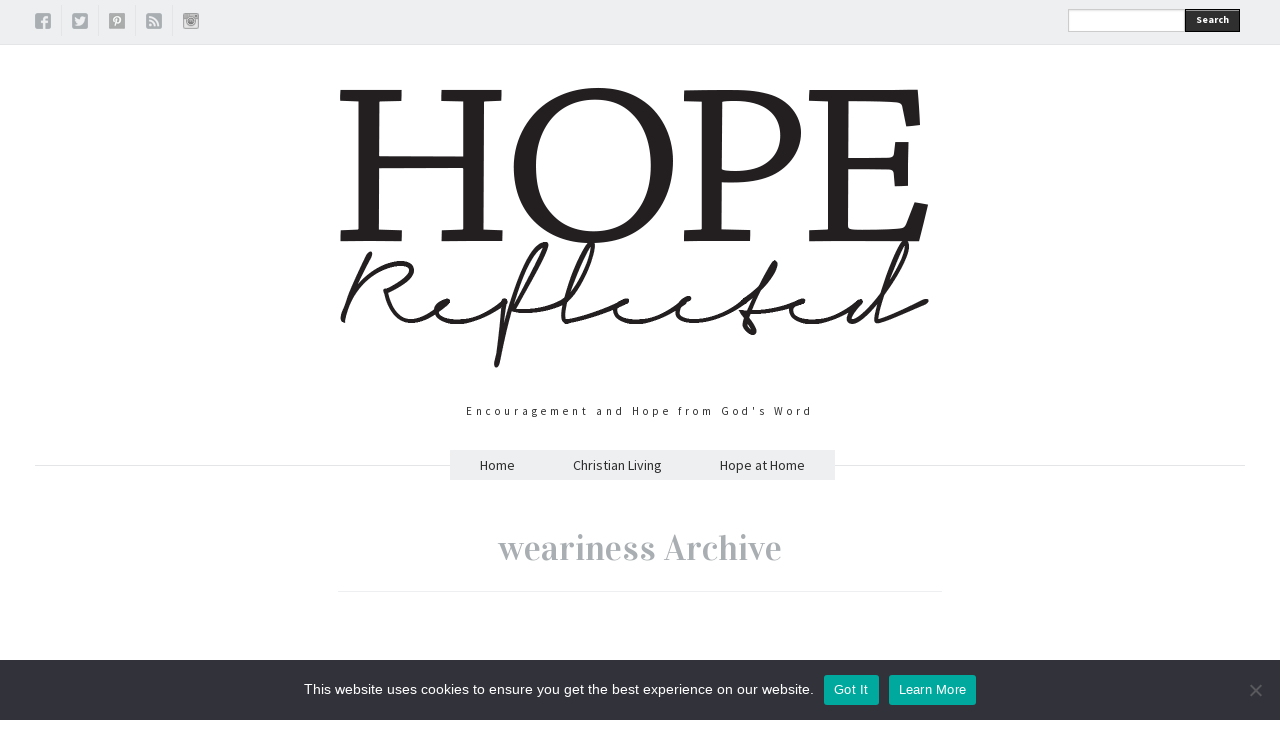

--- FILE ---
content_type: text/html; charset=UTF-8
request_url: https://www.hopereflected.com/tag/weariness
body_size: 21435
content:
<!DOCTYPE html>
<html lang="en-US">
<head>
  <meta charset="UTF-8" />

  <!-- Set the viewport width to device width for mobile -->
  <meta name="viewport" content="width=device-width" />
  <meta name="generator" content="WordPress 6.9" />
  <meta name="p:domain_verify" content="f2f80bd62985ef0e12e810acb0a031d4"
  <link rel="alternate" type="application/rss+xml" title="RSS 2.0" href="https://www.hopereflected.com/feed" />
  <link rel="pingback" href="https://www.hopereflected.com/xmlrpc.php" />
  <link rel="shortcut icon" href="https://www.hopereflected.com/wp-content/uploads/2017/10/HR-1.png" />
  <title>weariness Archives - Hope Reflected</title>
   <link rel="profile" href="http://gmpg.org/xfn/11" />
   <link rel="pingback" href="https://www.hopereflected.com/xmlrpc.php" />

    <!-- GOOGLE WEB FONTS -->
   <link href='https://fonts.googleapis.com/css?family=Source+Sans+Pro:400,700,300italic,400italic,700italic' rel='stylesheet' type='text/css'>
   <link href='https://fonts.googleapis.com/css?family=Vidaloka' rel='stylesheet' type='text/css'>

  <!-- IE Fix for HTML5 Tags -->
  <!--[if lt IE 9]>
    <script src="http://html5shiv.googlecode.com/svn/trunk/html5.js"></script>
  <![endif]-->


<meta name='robots' content='index, follow, max-image-preview:large, max-snippet:-1, max-video-preview:-1' />

	<!-- This site is optimized with the Yoast SEO plugin v26.5 - https://yoast.com/wordpress/plugins/seo/ -->
	<link rel="canonical" href="https://www.hopereflected.com/tag/weariness" />
	<meta property="og:locale" content="en_US" />
	<meta property="og:type" content="article" />
	<meta property="og:title" content="weariness Archives - Hope Reflected" />
	<meta property="og:url" content="https://www.hopereflected.com/tag/weariness" />
	<meta property="og:site_name" content="Hope Reflected" />
	<script type="application/ld+json" class="yoast-schema-graph">{"@context":"https://schema.org","@graph":[{"@type":"CollectionPage","@id":"https://www.hopereflected.com/tag/weariness","url":"https://www.hopereflected.com/tag/weariness","name":"weariness Archives - Hope Reflected","isPartOf":{"@id":"https://www.hopereflected.com/#website"},"breadcrumb":{"@id":"https://www.hopereflected.com/tag/weariness#breadcrumb"},"inLanguage":"en-US"},{"@type":"BreadcrumbList","@id":"https://www.hopereflected.com/tag/weariness#breadcrumb","itemListElement":[{"@type":"ListItem","position":1,"name":"Home","item":"https://www.hopereflected.com/"},{"@type":"ListItem","position":2,"name":"weariness"}]},{"@type":"WebSite","@id":"https://www.hopereflected.com/#website","url":"https://www.hopereflected.com/","name":"Hope Reflected","description":"Encouragement and hope from God&#039;s Word","potentialAction":[{"@type":"SearchAction","target":{"@type":"EntryPoint","urlTemplate":"https://www.hopereflected.com/?s={search_term_string}"},"query-input":{"@type":"PropertyValueSpecification","valueRequired":true,"valueName":"search_term_string"}}],"inLanguage":"en-US"}]}</script>
	<!-- / Yoast SEO plugin. -->


<link rel="alternate" type="application/rss+xml" title="Hope Reflected &raquo; Feed" href="https://www.hopereflected.com/feed" />
<link rel="alternate" type="application/rss+xml" title="Hope Reflected &raquo; Comments Feed" href="https://www.hopereflected.com/comments/feed" />
<link rel="alternate" type="application/rss+xml" title="Hope Reflected &raquo; weariness Tag Feed" href="https://www.hopereflected.com/tag/weariness/feed" />
<style id='wp-img-auto-sizes-contain-inline-css' type='text/css'>
img:is([sizes=auto i],[sizes^="auto," i]){contain-intrinsic-size:3000px 1500px}
/*# sourceURL=wp-img-auto-sizes-contain-inline-css */
</style>

<link rel='stylesheet' id='sbi_styles-css' href='https://www.hopereflected.com/wp-content/plugins/instagram-feed/css/sbi-styles.min.css?ver=6.10.0' type='text/css' media='all' />
<style id='wp-emoji-styles-inline-css' type='text/css'>

	img.wp-smiley, img.emoji {
		display: inline !important;
		border: none !important;
		box-shadow: none !important;
		height: 1em !important;
		width: 1em !important;
		margin: 0 0.07em !important;
		vertical-align: -0.1em !important;
		background: none !important;
		padding: 0 !important;
	}
/*# sourceURL=wp-emoji-styles-inline-css */
</style>
<link rel='stylesheet' id='wp-block-library-css' href='https://www.hopereflected.com/wp-includes/css/dist/block-library/style.min.css?ver=33f009d8d70604007906816e80a70782' type='text/css' media='all' />
<style id='wp-block-heading-inline-css' type='text/css'>
h1:where(.wp-block-heading).has-background,h2:where(.wp-block-heading).has-background,h3:where(.wp-block-heading).has-background,h4:where(.wp-block-heading).has-background,h5:where(.wp-block-heading).has-background,h6:where(.wp-block-heading).has-background{padding:1.25em 2.375em}h1.has-text-align-left[style*=writing-mode]:where([style*=vertical-lr]),h1.has-text-align-right[style*=writing-mode]:where([style*=vertical-rl]),h2.has-text-align-left[style*=writing-mode]:where([style*=vertical-lr]),h2.has-text-align-right[style*=writing-mode]:where([style*=vertical-rl]),h3.has-text-align-left[style*=writing-mode]:where([style*=vertical-lr]),h3.has-text-align-right[style*=writing-mode]:where([style*=vertical-rl]),h4.has-text-align-left[style*=writing-mode]:where([style*=vertical-lr]),h4.has-text-align-right[style*=writing-mode]:where([style*=vertical-rl]),h5.has-text-align-left[style*=writing-mode]:where([style*=vertical-lr]),h5.has-text-align-right[style*=writing-mode]:where([style*=vertical-rl]),h6.has-text-align-left[style*=writing-mode]:where([style*=vertical-lr]),h6.has-text-align-right[style*=writing-mode]:where([style*=vertical-rl]){rotate:180deg}
/*# sourceURL=https://www.hopereflected.com/wp-includes/blocks/heading/style.min.css */
</style>
<style id='wp-block-image-inline-css' type='text/css'>
.wp-block-image>a,.wp-block-image>figure>a{display:inline-block}.wp-block-image img{box-sizing:border-box;height:auto;max-width:100%;vertical-align:bottom}@media not (prefers-reduced-motion){.wp-block-image img.hide{visibility:hidden}.wp-block-image img.show{animation:show-content-image .4s}}.wp-block-image[style*=border-radius] img,.wp-block-image[style*=border-radius]>a{border-radius:inherit}.wp-block-image.has-custom-border img{box-sizing:border-box}.wp-block-image.aligncenter{text-align:center}.wp-block-image.alignfull>a,.wp-block-image.alignwide>a{width:100%}.wp-block-image.alignfull img,.wp-block-image.alignwide img{height:auto;width:100%}.wp-block-image .aligncenter,.wp-block-image .alignleft,.wp-block-image .alignright,.wp-block-image.aligncenter,.wp-block-image.alignleft,.wp-block-image.alignright{display:table}.wp-block-image .aligncenter>figcaption,.wp-block-image .alignleft>figcaption,.wp-block-image .alignright>figcaption,.wp-block-image.aligncenter>figcaption,.wp-block-image.alignleft>figcaption,.wp-block-image.alignright>figcaption{caption-side:bottom;display:table-caption}.wp-block-image .alignleft{float:left;margin:.5em 1em .5em 0}.wp-block-image .alignright{float:right;margin:.5em 0 .5em 1em}.wp-block-image .aligncenter{margin-left:auto;margin-right:auto}.wp-block-image :where(figcaption){margin-bottom:1em;margin-top:.5em}.wp-block-image.is-style-circle-mask img{border-radius:9999px}@supports ((-webkit-mask-image:none) or (mask-image:none)) or (-webkit-mask-image:none){.wp-block-image.is-style-circle-mask img{border-radius:0;-webkit-mask-image:url('data:image/svg+xml;utf8,<svg viewBox="0 0 100 100" xmlns="http://www.w3.org/2000/svg"><circle cx="50" cy="50" r="50"/></svg>');mask-image:url('data:image/svg+xml;utf8,<svg viewBox="0 0 100 100" xmlns="http://www.w3.org/2000/svg"><circle cx="50" cy="50" r="50"/></svg>');mask-mode:alpha;-webkit-mask-position:center;mask-position:center;-webkit-mask-repeat:no-repeat;mask-repeat:no-repeat;-webkit-mask-size:contain;mask-size:contain}}:root :where(.wp-block-image.is-style-rounded img,.wp-block-image .is-style-rounded img){border-radius:9999px}.wp-block-image figure{margin:0}.wp-lightbox-container{display:flex;flex-direction:column;position:relative}.wp-lightbox-container img{cursor:zoom-in}.wp-lightbox-container img:hover+button{opacity:1}.wp-lightbox-container button{align-items:center;backdrop-filter:blur(16px) saturate(180%);background-color:#5a5a5a40;border:none;border-radius:4px;cursor:zoom-in;display:flex;height:20px;justify-content:center;opacity:0;padding:0;position:absolute;right:16px;text-align:center;top:16px;width:20px;z-index:100}@media not (prefers-reduced-motion){.wp-lightbox-container button{transition:opacity .2s ease}}.wp-lightbox-container button:focus-visible{outline:3px auto #5a5a5a40;outline:3px auto -webkit-focus-ring-color;outline-offset:3px}.wp-lightbox-container button:hover{cursor:pointer;opacity:1}.wp-lightbox-container button:focus{opacity:1}.wp-lightbox-container button:focus,.wp-lightbox-container button:hover,.wp-lightbox-container button:not(:hover):not(:active):not(.has-background){background-color:#5a5a5a40;border:none}.wp-lightbox-overlay{box-sizing:border-box;cursor:zoom-out;height:100vh;left:0;overflow:hidden;position:fixed;top:0;visibility:hidden;width:100%;z-index:100000}.wp-lightbox-overlay .close-button{align-items:center;cursor:pointer;display:flex;justify-content:center;min-height:40px;min-width:40px;padding:0;position:absolute;right:calc(env(safe-area-inset-right) + 16px);top:calc(env(safe-area-inset-top) + 16px);z-index:5000000}.wp-lightbox-overlay .close-button:focus,.wp-lightbox-overlay .close-button:hover,.wp-lightbox-overlay .close-button:not(:hover):not(:active):not(.has-background){background:none;border:none}.wp-lightbox-overlay .lightbox-image-container{height:var(--wp--lightbox-container-height);left:50%;overflow:hidden;position:absolute;top:50%;transform:translate(-50%,-50%);transform-origin:top left;width:var(--wp--lightbox-container-width);z-index:9999999999}.wp-lightbox-overlay .wp-block-image{align-items:center;box-sizing:border-box;display:flex;height:100%;justify-content:center;margin:0;position:relative;transform-origin:0 0;width:100%;z-index:3000000}.wp-lightbox-overlay .wp-block-image img{height:var(--wp--lightbox-image-height);min-height:var(--wp--lightbox-image-height);min-width:var(--wp--lightbox-image-width);width:var(--wp--lightbox-image-width)}.wp-lightbox-overlay .wp-block-image figcaption{display:none}.wp-lightbox-overlay button{background:none;border:none}.wp-lightbox-overlay .scrim{background-color:#fff;height:100%;opacity:.9;position:absolute;width:100%;z-index:2000000}.wp-lightbox-overlay.active{visibility:visible}@media not (prefers-reduced-motion){.wp-lightbox-overlay.active{animation:turn-on-visibility .25s both}.wp-lightbox-overlay.active img{animation:turn-on-visibility .35s both}.wp-lightbox-overlay.show-closing-animation:not(.active){animation:turn-off-visibility .35s both}.wp-lightbox-overlay.show-closing-animation:not(.active) img{animation:turn-off-visibility .25s both}.wp-lightbox-overlay.zoom.active{animation:none;opacity:1;visibility:visible}.wp-lightbox-overlay.zoom.active .lightbox-image-container{animation:lightbox-zoom-in .4s}.wp-lightbox-overlay.zoom.active .lightbox-image-container img{animation:none}.wp-lightbox-overlay.zoom.active .scrim{animation:turn-on-visibility .4s forwards}.wp-lightbox-overlay.zoom.show-closing-animation:not(.active){animation:none}.wp-lightbox-overlay.zoom.show-closing-animation:not(.active) .lightbox-image-container{animation:lightbox-zoom-out .4s}.wp-lightbox-overlay.zoom.show-closing-animation:not(.active) .lightbox-image-container img{animation:none}.wp-lightbox-overlay.zoom.show-closing-animation:not(.active) .scrim{animation:turn-off-visibility .4s forwards}}@keyframes show-content-image{0%{visibility:hidden}99%{visibility:hidden}to{visibility:visible}}@keyframes turn-on-visibility{0%{opacity:0}to{opacity:1}}@keyframes turn-off-visibility{0%{opacity:1;visibility:visible}99%{opacity:0;visibility:visible}to{opacity:0;visibility:hidden}}@keyframes lightbox-zoom-in{0%{transform:translate(calc((-100vw + var(--wp--lightbox-scrollbar-width))/2 + var(--wp--lightbox-initial-left-position)),calc(-50vh + var(--wp--lightbox-initial-top-position))) scale(var(--wp--lightbox-scale))}to{transform:translate(-50%,-50%) scale(1)}}@keyframes lightbox-zoom-out{0%{transform:translate(-50%,-50%) scale(1);visibility:visible}99%{visibility:visible}to{transform:translate(calc((-100vw + var(--wp--lightbox-scrollbar-width))/2 + var(--wp--lightbox-initial-left-position)),calc(-50vh + var(--wp--lightbox-initial-top-position))) scale(var(--wp--lightbox-scale));visibility:hidden}}
/*# sourceURL=https://www.hopereflected.com/wp-includes/blocks/image/style.min.css */
</style>
<style id='wp-block-paragraph-inline-css' type='text/css'>
.is-small-text{font-size:.875em}.is-regular-text{font-size:1em}.is-large-text{font-size:2.25em}.is-larger-text{font-size:3em}.has-drop-cap:not(:focus):first-letter{float:left;font-size:8.4em;font-style:normal;font-weight:100;line-height:.68;margin:.05em .1em 0 0;text-transform:uppercase}body.rtl .has-drop-cap:not(:focus):first-letter{float:none;margin-left:.1em}p.has-drop-cap.has-background{overflow:hidden}:root :where(p.has-background){padding:1.25em 2.375em}:where(p.has-text-color:not(.has-link-color)) a{color:inherit}p.has-text-align-left[style*="writing-mode:vertical-lr"],p.has-text-align-right[style*="writing-mode:vertical-rl"]{rotate:180deg}
/*# sourceURL=https://www.hopereflected.com/wp-includes/blocks/paragraph/style.min.css */
</style>
<style id='wp-block-pullquote-inline-css' type='text/css'>
.wp-block-pullquote{box-sizing:border-box;margin:0 0 1em;overflow-wrap:break-word;padding:4em 0;text-align:center}.wp-block-pullquote blockquote,.wp-block-pullquote p{color:inherit}.wp-block-pullquote blockquote{margin:0}.wp-block-pullquote p{margin-top:0}.wp-block-pullquote p:last-child{margin-bottom:0}.wp-block-pullquote.alignleft,.wp-block-pullquote.alignright{max-width:420px}.wp-block-pullquote cite,.wp-block-pullquote footer{position:relative}.wp-block-pullquote .has-text-color a{color:inherit}.wp-block-pullquote.has-text-align-left blockquote{text-align:left}.wp-block-pullquote.has-text-align-right blockquote{text-align:right}.wp-block-pullquote.has-text-align-center blockquote{text-align:center}.wp-block-pullquote.is-style-solid-color{border:none}.wp-block-pullquote.is-style-solid-color blockquote{margin-left:auto;margin-right:auto;max-width:60%}.wp-block-pullquote.is-style-solid-color blockquote p{font-size:2em;margin-bottom:0;margin-top:0}.wp-block-pullquote.is-style-solid-color blockquote cite{font-style:normal;text-transform:none}.wp-block-pullquote :where(cite){color:inherit;display:block}
/*# sourceURL=https://www.hopereflected.com/wp-includes/blocks/pullquote/style.min.css */
</style>
<style id='global-styles-inline-css' type='text/css'>
:root{--wp--preset--aspect-ratio--square: 1;--wp--preset--aspect-ratio--4-3: 4/3;--wp--preset--aspect-ratio--3-4: 3/4;--wp--preset--aspect-ratio--3-2: 3/2;--wp--preset--aspect-ratio--2-3: 2/3;--wp--preset--aspect-ratio--16-9: 16/9;--wp--preset--aspect-ratio--9-16: 9/16;--wp--preset--color--black: #000000;--wp--preset--color--cyan-bluish-gray: #abb8c3;--wp--preset--color--white: #ffffff;--wp--preset--color--pale-pink: #f78da7;--wp--preset--color--vivid-red: #cf2e2e;--wp--preset--color--luminous-vivid-orange: #ff6900;--wp--preset--color--luminous-vivid-amber: #fcb900;--wp--preset--color--light-green-cyan: #7bdcb5;--wp--preset--color--vivid-green-cyan: #00d084;--wp--preset--color--pale-cyan-blue: #8ed1fc;--wp--preset--color--vivid-cyan-blue: #0693e3;--wp--preset--color--vivid-purple: #9b51e0;--wp--preset--gradient--vivid-cyan-blue-to-vivid-purple: linear-gradient(135deg,rgb(6,147,227) 0%,rgb(155,81,224) 100%);--wp--preset--gradient--light-green-cyan-to-vivid-green-cyan: linear-gradient(135deg,rgb(122,220,180) 0%,rgb(0,208,130) 100%);--wp--preset--gradient--luminous-vivid-amber-to-luminous-vivid-orange: linear-gradient(135deg,rgb(252,185,0) 0%,rgb(255,105,0) 100%);--wp--preset--gradient--luminous-vivid-orange-to-vivid-red: linear-gradient(135deg,rgb(255,105,0) 0%,rgb(207,46,46) 100%);--wp--preset--gradient--very-light-gray-to-cyan-bluish-gray: linear-gradient(135deg,rgb(238,238,238) 0%,rgb(169,184,195) 100%);--wp--preset--gradient--cool-to-warm-spectrum: linear-gradient(135deg,rgb(74,234,220) 0%,rgb(151,120,209) 20%,rgb(207,42,186) 40%,rgb(238,44,130) 60%,rgb(251,105,98) 80%,rgb(254,248,76) 100%);--wp--preset--gradient--blush-light-purple: linear-gradient(135deg,rgb(255,206,236) 0%,rgb(152,150,240) 100%);--wp--preset--gradient--blush-bordeaux: linear-gradient(135deg,rgb(254,205,165) 0%,rgb(254,45,45) 50%,rgb(107,0,62) 100%);--wp--preset--gradient--luminous-dusk: linear-gradient(135deg,rgb(255,203,112) 0%,rgb(199,81,192) 50%,rgb(65,88,208) 100%);--wp--preset--gradient--pale-ocean: linear-gradient(135deg,rgb(255,245,203) 0%,rgb(182,227,212) 50%,rgb(51,167,181) 100%);--wp--preset--gradient--electric-grass: linear-gradient(135deg,rgb(202,248,128) 0%,rgb(113,206,126) 100%);--wp--preset--gradient--midnight: linear-gradient(135deg,rgb(2,3,129) 0%,rgb(40,116,252) 100%);--wp--preset--font-size--small: 13px;--wp--preset--font-size--medium: 20px;--wp--preset--font-size--large: 36px;--wp--preset--font-size--x-large: 42px;--wp--preset--spacing--20: 0.44rem;--wp--preset--spacing--30: 0.67rem;--wp--preset--spacing--40: 1rem;--wp--preset--spacing--50: 1.5rem;--wp--preset--spacing--60: 2.25rem;--wp--preset--spacing--70: 3.38rem;--wp--preset--spacing--80: 5.06rem;--wp--preset--shadow--natural: 6px 6px 9px rgba(0, 0, 0, 0.2);--wp--preset--shadow--deep: 12px 12px 50px rgba(0, 0, 0, 0.4);--wp--preset--shadow--sharp: 6px 6px 0px rgba(0, 0, 0, 0.2);--wp--preset--shadow--outlined: 6px 6px 0px -3px rgb(255, 255, 255), 6px 6px rgb(0, 0, 0);--wp--preset--shadow--crisp: 6px 6px 0px rgb(0, 0, 0);}:where(.is-layout-flex){gap: 0.5em;}:where(.is-layout-grid){gap: 0.5em;}body .is-layout-flex{display: flex;}.is-layout-flex{flex-wrap: wrap;align-items: center;}.is-layout-flex > :is(*, div){margin: 0;}body .is-layout-grid{display: grid;}.is-layout-grid > :is(*, div){margin: 0;}:where(.wp-block-columns.is-layout-flex){gap: 2em;}:where(.wp-block-columns.is-layout-grid){gap: 2em;}:where(.wp-block-post-template.is-layout-flex){gap: 1.25em;}:where(.wp-block-post-template.is-layout-grid){gap: 1.25em;}.has-black-color{color: var(--wp--preset--color--black) !important;}.has-cyan-bluish-gray-color{color: var(--wp--preset--color--cyan-bluish-gray) !important;}.has-white-color{color: var(--wp--preset--color--white) !important;}.has-pale-pink-color{color: var(--wp--preset--color--pale-pink) !important;}.has-vivid-red-color{color: var(--wp--preset--color--vivid-red) !important;}.has-luminous-vivid-orange-color{color: var(--wp--preset--color--luminous-vivid-orange) !important;}.has-luminous-vivid-amber-color{color: var(--wp--preset--color--luminous-vivid-amber) !important;}.has-light-green-cyan-color{color: var(--wp--preset--color--light-green-cyan) !important;}.has-vivid-green-cyan-color{color: var(--wp--preset--color--vivid-green-cyan) !important;}.has-pale-cyan-blue-color{color: var(--wp--preset--color--pale-cyan-blue) !important;}.has-vivid-cyan-blue-color{color: var(--wp--preset--color--vivid-cyan-blue) !important;}.has-vivid-purple-color{color: var(--wp--preset--color--vivid-purple) !important;}.has-black-background-color{background-color: var(--wp--preset--color--black) !important;}.has-cyan-bluish-gray-background-color{background-color: var(--wp--preset--color--cyan-bluish-gray) !important;}.has-white-background-color{background-color: var(--wp--preset--color--white) !important;}.has-pale-pink-background-color{background-color: var(--wp--preset--color--pale-pink) !important;}.has-vivid-red-background-color{background-color: var(--wp--preset--color--vivid-red) !important;}.has-luminous-vivid-orange-background-color{background-color: var(--wp--preset--color--luminous-vivid-orange) !important;}.has-luminous-vivid-amber-background-color{background-color: var(--wp--preset--color--luminous-vivid-amber) !important;}.has-light-green-cyan-background-color{background-color: var(--wp--preset--color--light-green-cyan) !important;}.has-vivid-green-cyan-background-color{background-color: var(--wp--preset--color--vivid-green-cyan) !important;}.has-pale-cyan-blue-background-color{background-color: var(--wp--preset--color--pale-cyan-blue) !important;}.has-vivid-cyan-blue-background-color{background-color: var(--wp--preset--color--vivid-cyan-blue) !important;}.has-vivid-purple-background-color{background-color: var(--wp--preset--color--vivid-purple) !important;}.has-black-border-color{border-color: var(--wp--preset--color--black) !important;}.has-cyan-bluish-gray-border-color{border-color: var(--wp--preset--color--cyan-bluish-gray) !important;}.has-white-border-color{border-color: var(--wp--preset--color--white) !important;}.has-pale-pink-border-color{border-color: var(--wp--preset--color--pale-pink) !important;}.has-vivid-red-border-color{border-color: var(--wp--preset--color--vivid-red) !important;}.has-luminous-vivid-orange-border-color{border-color: var(--wp--preset--color--luminous-vivid-orange) !important;}.has-luminous-vivid-amber-border-color{border-color: var(--wp--preset--color--luminous-vivid-amber) !important;}.has-light-green-cyan-border-color{border-color: var(--wp--preset--color--light-green-cyan) !important;}.has-vivid-green-cyan-border-color{border-color: var(--wp--preset--color--vivid-green-cyan) !important;}.has-pale-cyan-blue-border-color{border-color: var(--wp--preset--color--pale-cyan-blue) !important;}.has-vivid-cyan-blue-border-color{border-color: var(--wp--preset--color--vivid-cyan-blue) !important;}.has-vivid-purple-border-color{border-color: var(--wp--preset--color--vivid-purple) !important;}.has-vivid-cyan-blue-to-vivid-purple-gradient-background{background: var(--wp--preset--gradient--vivid-cyan-blue-to-vivid-purple) !important;}.has-light-green-cyan-to-vivid-green-cyan-gradient-background{background: var(--wp--preset--gradient--light-green-cyan-to-vivid-green-cyan) !important;}.has-luminous-vivid-amber-to-luminous-vivid-orange-gradient-background{background: var(--wp--preset--gradient--luminous-vivid-amber-to-luminous-vivid-orange) !important;}.has-luminous-vivid-orange-to-vivid-red-gradient-background{background: var(--wp--preset--gradient--luminous-vivid-orange-to-vivid-red) !important;}.has-very-light-gray-to-cyan-bluish-gray-gradient-background{background: var(--wp--preset--gradient--very-light-gray-to-cyan-bluish-gray) !important;}.has-cool-to-warm-spectrum-gradient-background{background: var(--wp--preset--gradient--cool-to-warm-spectrum) !important;}.has-blush-light-purple-gradient-background{background: var(--wp--preset--gradient--blush-light-purple) !important;}.has-blush-bordeaux-gradient-background{background: var(--wp--preset--gradient--blush-bordeaux) !important;}.has-luminous-dusk-gradient-background{background: var(--wp--preset--gradient--luminous-dusk) !important;}.has-pale-ocean-gradient-background{background: var(--wp--preset--gradient--pale-ocean) !important;}.has-electric-grass-gradient-background{background: var(--wp--preset--gradient--electric-grass) !important;}.has-midnight-gradient-background{background: var(--wp--preset--gradient--midnight) !important;}.has-small-font-size{font-size: var(--wp--preset--font-size--small) !important;}.has-medium-font-size{font-size: var(--wp--preset--font-size--medium) !important;}.has-large-font-size{font-size: var(--wp--preset--font-size--large) !important;}.has-x-large-font-size{font-size: var(--wp--preset--font-size--x-large) !important;}
:root :where(.wp-block-pullquote){font-size: 1.5em;line-height: 1.6;}
/*# sourceURL=global-styles-inline-css */
</style>

<style id='classic-theme-styles-inline-css' type='text/css'>
/*! This file is auto-generated */
.wp-block-button__link{color:#fff;background-color:#32373c;border-radius:9999px;box-shadow:none;text-decoration:none;padding:calc(.667em + 2px) calc(1.333em + 2px);font-size:1.125em}.wp-block-file__button{background:#32373c;color:#fff;text-decoration:none}
/*# sourceURL=/wp-includes/css/classic-themes.min.css */
</style>
<link rel='stylesheet' id='contact-form-7-css' href='https://www.hopereflected.com/wp-content/plugins/contact-form-7/includes/css/styles.css?ver=6.1.4' type='text/css' media='all' />
<link rel='stylesheet' id='cookie-notice-front-css' href='https://www.hopereflected.com/wp-content/plugins/cookie-notice/css/front.min.css?ver=2.5.11' type='text/css' media='all' />
<link rel='stylesheet' id='tp_twitter_plugin_css-css' href='https://www.hopereflected.com/wp-content/plugins/recent-tweets-widget/tp_twitter_plugin.css?ver=1.0' type='text/css' media='screen' />
<link rel='stylesheet' id='fancybox-css' href='https://www.hopereflected.com/wp-content/themes/hoperobertson/javascripts/source/jquery.fancybox.css?ver=33f009d8d70604007906816e80a70782' type='text/css' media='all' />
<link rel='stylesheet' id='foundation-css' href='https://www.hopereflected.com/wp-content/themes/hoperobertson/stylesheets/foundation.css?ver=33f009d8d70604007906816e80a70782' type='text/css' media='all' />
<link rel='stylesheet' id='aude-layout-css' href='https://www.hopereflected.com/wp-content/themes/hoperobertson/style.css?ver=33f009d8d70604007906816e80a70782' type='text/css' media='all' />
<link rel='stylesheet' id='superfishcss-css' href='https://www.hopereflected.com/wp-content/themes/hoperobertson/stylesheets/superfish.css?ver=33f009d8d70604007906816e80a70782' type='text/css' media='all' />
<link rel='stylesheet' id='flexslider-css' href='https://www.hopereflected.com/wp-content/themes/hoperobertson/stylesheets/flexslider.css?ver=33f009d8d70604007906816e80a70782' type='text/css' media='all' />
<script type="text/javascript" id="cookie-notice-front-js-before">
/* <![CDATA[ */
var cnArgs = {"ajaxUrl":"https:\/\/www.hopereflected.com\/wp-admin\/admin-ajax.php","nonce":"1286e01729","hideEffect":"fade","position":"bottom","onScroll":false,"onScrollOffset":100,"onClick":false,"cookieName":"cookie_notice_accepted","cookieTime":2592000,"cookieTimeRejected":2592000,"globalCookie":false,"redirection":false,"cache":true,"revokeCookies":false,"revokeCookiesOpt":"automatic"};

//# sourceURL=cookie-notice-front-js-before
/* ]]> */
</script>
<script type="text/javascript" src="https://www.hopereflected.com/wp-content/plugins/cookie-notice/js/front.min.js?ver=2.5.11" id="cookie-notice-front-js"></script>
<script type="text/javascript" src="https://www.hopereflected.com/wp-includes/js/jquery/jquery.min.js?ver=3.7.1" id="jquery-core-js"></script>
<script type="text/javascript" src="https://www.hopereflected.com/wp-includes/js/jquery/jquery-migrate.min.js?ver=3.4.1" id="jquery-migrate-js"></script>
<script type="text/javascript" id="jquery-js-after">
/* <![CDATA[ */
jQuery(document).ready(function() {
	jQuery(".2034006fd60c95e1e68573b57171985a").click(function() {
		jQuery.post(
			"https://www.hopereflected.com/wp-admin/admin-ajax.php", {
				"action": "quick_adsense_onpost_ad_click",
				"quick_adsense_onpost_ad_index": jQuery(this).attr("data-index"),
				"quick_adsense_nonce": "74c7103074",
			}, function(response) { }
		);
	});
});

//# sourceURL=jquery-js-after
/* ]]> */
</script>
<script type="text/javascript" src="https://www.hopereflected.com/wp-content/themes/hoperobertson/javascripts/modernizr.foundation.js?ver=33f009d8d70604007906816e80a70782" id="modernizr-js"></script>
<link rel="https://api.w.org/" href="https://www.hopereflected.com/wp-json/" /><link rel="alternate" title="JSON" type="application/json" href="https://www.hopereflected.com/wp-json/wp/v2/tags/3903" /><link rel="EditURI" type="application/rsd+xml" title="RSD" href="https://www.hopereflected.com/xmlrpc.php?rsd" />

<link rel="icon" href="https://www.hopereflected.com/wp-content/uploads/2017/10/cropped-HR-1-32x32.png" sizes="32x32" />
<link rel="icon" href="https://www.hopereflected.com/wp-content/uploads/2017/10/cropped-HR-1-192x192.png" sizes="192x192" />
<link rel="apple-touch-icon" href="https://www.hopereflected.com/wp-content/uploads/2017/10/cropped-HR-1-180x180.png" />
<meta name="msapplication-TileImage" content="https://www.hopereflected.com/wp-content/uploads/2017/10/cropped-HR-1-270x270.png" />

</head>
<body class="archive tag tag-weariness tag-3903 wp-theme-hoperobertson cookies-not-set">
<div id="fb-root"></div> <script async defer crossorigin="anonymous" src="https://connect.facebook.net/en_GB/sdk.js#xfbml=1&version=v3.3&appId=123426961037266&autoLogAppEvents=1"></script>

<!-- Top Bar -->
  <div class="top">
    <div class="row">
     <div class="ten columns">
      <ul class="social">
      <li><a href="https://www.facebook.com/hopereflected" title="facebook" target="_blank"><img src="https://www.hopereflected.com/wp-content/themes/hoperobertson/images/icons/facebook.png" alt="facebook"></a></li>      <li><a href="https://twitter.com/hopereflected" title="twitter" target="_blank"><img src="https://www.hopereflected.com/wp-content/themes/hoperobertson/images/icons/twitter.png" alt="twitter"></a></li>	  <li><a href="http://www.pinterest.com/hopereflected/" title="pinterest" target="_blank"><img src="https://www.hopereflected.com/wp-content/themes/hoperobertson/images/icons/pinterest.png" alt="pinterest"></a></li>      	        <li><a href="https://www.hopereflected.com/feed" title="rss" target="_blank"><img src="https://www.hopereflected.com/wp-content/themes/hoperobertson/images/icons/rss.png" alt="rss"></a></li>                                    	  <li><a href="http://instagram.com/hopereflected" title="instagram" target="_blank"><img src="https://www.hopereflected.com/wp-content/themes/hoperobertson/images/icons/instagram.png" alt="instagram"></a></li>      </ul>
    </div>

    <div class="two columns">
      <div class="row">
      <div class="eleven columns">
     <!-- SEARCH -->
   <form method="get" id="searchform" action="https://www.hopereflected.com">
   <div class="row collapse">  
   <div class="ten mobile-three columns">
   <input type="text" name="s" id="s" value=""> 
   </div>
   <div class="two mobile-one columns">
   <button type="submit" class="button tiny">Search</button>    
   </div>
   </div>
   </form>
<!-- SEARCH END -->   </div>
 </div>
  </div>

</div>
</div>

  <!-- End Top Bar -->


 <!-- Header -->

    <div class="row">
    <div class="twelve columns">
     <a href="https://www.hopereflected.com/">
     <h1 class="text-center logo">
         <img src="https://www.hopereflected.com/wp-content/uploads/2017/12/2018_HopeReflected_logo_web_bw.png" alt="Hope Reflected"/>
        </h1></a>

     <p class="text-center motto">Encouragement and Hope from God's Word</p>

    </div>
  </div>
  <!-- End Header -->


  <!-- NAVIGATION -->
    <div class="row">
    <div class="twelve columns">
 <nav>
     <ul id="themenu" class="sf-menu navigation"><li id="menu-item-1525" class="menu-item menu-item-type-custom menu-item-object-custom menu-item-home menu-item-1525"><a href="https://www.hopereflected.com">Home</a></li>
<li id="menu-item-2935" class="menu-item menu-item-type-taxonomy menu-item-object-category menu-item-has-children menu-item-2935"><a href="https://www.hopereflected.com/category/christian-living">Christian Living</a>
<ul class="sub-menu">
	<li id="menu-item-3303" class="menu-item menu-item-type-taxonomy menu-item-object-category menu-item-3303"><a href="https://www.hopereflected.com/category/christian-living/encouragement">Encouragement</a></li>
	<li id="menu-item-4353" class="menu-item menu-item-type-taxonomy menu-item-object-category menu-item-4353"><a href="https://www.hopereflected.com/category/christian-living/wednesday-wisdom">Wednesday Wisdom</a></li>
	<li id="menu-item-3302" class="menu-item menu-item-type-taxonomy menu-item-object-category menu-item-3302"><a href="https://www.hopereflected.com/category/christian-living/published-work">Published Work</a></li>
</ul>
</li>
<li id="menu-item-1923" class="menu-item menu-item-type-taxonomy menu-item-object-category menu-item-has-children menu-item-1923"><a href="https://www.hopereflected.com/category/hope-at-home">Hope at Home</a>
<ul class="sub-menu">
	<li id="menu-item-1925" class="menu-item menu-item-type-taxonomy menu-item-object-category menu-item-1925"><a href="https://www.hopereflected.com/category/gardening-2">Gardening</a></li>
	<li id="menu-item-1547" class="menu-item menu-item-type-taxonomy menu-item-object-category menu-item-1547"><a href="https://www.hopereflected.com/category/hopes-how-to">Hope&#8217;s How-To</a></li>
</ul>
</li>
</ul>

 <!-- DROPDOWN SELECT MENU FOR SMALL SCREENS -->
  <div class="medium button dropdown">
  Select
   <ul>
<li><a href="https://www.hopereflected.com">Home</a></li>
<li><a href="https://www.hopereflected.com/category/christian-living">Christian Living</a></li>
<li><a href="https://www.hopereflected.com/category/christian-living/encouragement">- Encouragement</a></li>
<li><a href="https://www.hopereflected.com/category/christian-living/wednesday-wisdom">- Wednesday Wisdom</a></li>
<li><a href="https://www.hopereflected.com/category/christian-living/published-work">- Published Work</a></li>
<li><a href="https://www.hopereflected.com/category/hope-at-home">Hope at Home</a></li>
<li><a href="https://www.hopereflected.com/category/gardening-2">- Gardening</a></li>
<li><a href="https://www.hopereflected.com/category/hopes-how-to">- Hope&#039;s How-To</a></li>
 </ul>
</div>
 <!-- END OF DROPDOWN SELECT MENU FOR SMALL SCREENS -->
 </nav>
</div>
</div>

<!-- END OF NAVIGATION -->

 <!-- Main Page Content and Sidebar -->

<div class="row"> 
<div class="twelve columns">
    <h1 class="archive_title">
             
              <span>weariness Archive</span>
            </h1>
</div>
</div>

   
  <div class="row">
   
   <div class="nine columns">

        <!-- Post -->
 

  


       <div class="row">
       <div class="twelve columns">
       <div class="row">
       <div class="two columns">
        <div class="row">
        <div class="twelve columns">
        
        <div class="info">
        <p class="text-right day">Wednesday</p>
        <h3 class="text-right">17</h3>
        <p class="text-right month">January 2024</p>
        </div>

         <!--<div class="info">
        <h3 class="text-right"><a href="https://www.hopereflected.com/christian-living/weary-in-well-doing/#comments">0</a></h3>
        <p class="text-right">COMMENTS</p>
        </div>-->
   
             </div>
             </div>
             </div>

    <div class="ten columns">

      <article>
      <div class="post-5135 post type-post status-publish format-standard hentry category-christian-living category-published-work tag-christian-attributes tag-christian-living tag-ecclesiastes tag-galatians tag-galatians-69 tag-weariness">
      <h2 class="post_title"><span><a href="https://www.hopereflected.com/christian-living/weary-in-well-doing" title="Don&#8217;t be weary in well-doing">Don&#8217;t be weary in well-doing</a></span></h2>
      <p class="written">Written by <a href="https://www.hopereflected.com/author/hope" title="Posts by H" rel="author">H</a>,  Posted in <a href="https://www.hopereflected.com/category/christian-living" rel="nofollow">Christian Living</a>, <a href="https://www.hopereflected.com/category/christian-living/published-work" rel="nofollow">Published Work</a></p>

        

      <div class="row">
      <div class="maincontent">  
      <div class="twelve columns">
      
<h2 class="wp-block-heading">You can&#8217;t reap if you don&#8217;t sow</h2>



<p></p>



<figure class="wp-block-image size-large"><a href="https://www.hopereflected.com/wp-content/uploads/2024/01/2024_jan17_hopereflected_ecclesiastes114.png"><img fetchpriority="high" decoding="async" width="1024" height="1024" src="https://www.hopereflected.com/wp-content/uploads/2024/01/2024_jan17_hopereflected_ecclesiastes114-1024x1024.png" alt="He that observeth the wind shall now sow; and he that regardeth the clouds shall not reap. (Ecclesiastes 11:4) | Read more about not growing weary in well-doing on hopereflected.com" class="wp-image-5137" srcset="https://www.hopereflected.com/wp-content/uploads/2024/01/2024_jan17_hopereflected_ecclesiastes114-1024x1024.png 1024w, https://www.hopereflected.com/wp-content/uploads/2024/01/2024_jan17_hopereflected_ecclesiastes114-300x300.png 300w, https://www.hopereflected.com/wp-content/uploads/2024/01/2024_jan17_hopereflected_ecclesiastes114-150x150.png 150w, https://www.hopereflected.com/wp-content/uploads/2024/01/2024_jan17_hopereflected_ecclesiastes114-768x768.png 768w, https://www.hopereflected.com/wp-content/uploads/2024/01/2024_jan17_hopereflected_ecclesiastes114.png 1200w" sizes="(max-width: 1024px) 100vw, 1024px" /></a></figure>



<p></p>



<p>There’s an old saying that goes something like this: If you wait until the time is perfect to do something, you’ll never do anything. As Solomon—considered to be the wisest king in history—wrote in the book of Ecclesiastes, <em>“He that observeth the wind shall not sow; and he that regardeth the clouds shall not reap.”</em> (11:4). It doesn’t require any experience with farming to understand that if you don’t sow then you can’t reap. The same is true in all areas of life; not just in agriculture.</p>



<h2 class="wp-block-heading">&#8220;Be not deceived&#8221;</h2>



<p>Paul wrote in his letter to the Galatians, <em>“Be not deceived; God is not mocked: for whatsoever a man soweth, that shall he also reap. …let us not be weary in well doing: for in due season we shall reap, if we faint not.”</em> (Galatians 6:7, 9). </p>



<p>Eventually, we will harvest the seeds that we spend our time in life planting. </p>



<p>The question is, will the harvest be good?</p>



<p>Farmers know that the harvest season is hard; there’s a lot of labour that goes into reaping and gathering everything that was planted earlier in the year. The timing’s got to be just right for successful sowing and to reap the rewards of, well, reaping. </p>



<p>Now just imagine if a farmer allowed him or herself to be distracted by the winds or the clouds and as a result didn’t sow any seeds or gather the harvest? </p>



<p>They’d be at great risk of losing everything.</p>



<p>The same is true with how we spend our lives. </p>



<p>Paul wrote “Be not deceived” because many people are deceived. They think they have time to waste, that they can “have fun” now and get serious later; that “finding God” means never having any “freedom” again; that they are entitled to collect benefits without working at all; that they should live for today without thought for tomorrow. </p>



<h2 class="wp-block-heading">Don&#8217;t put off until tomorrow what you can do today</h2>



<p>The trouble is for many that tomorrow will come more quickly than they realize. Every person, regardless of what they believe, Christian or non-Christian – we will all reap what we sow.</p>



<p>Just like the farmer in Ecclesiastes 11:4, when we put off doing the right thing because we’re waiting for our own convenience or for the right time, then we won’t ever do the right thing, and we won’t ever receive the rewards thereof. </p>



<p>Paul encouraged Christians to <em>“not be weary in well doing:”</em> (Gal. 6:9). </p>



<p>Why? </p>



<p>Because well-doing can be wearying! </p>



<p>When we look around us and see the world rewarding bad behavior, coddling criminal activity, and celebrating sin, it’s hard to watch. It can be wearying to continue to in well-doing when the world is telling us that we are wrong.</p>



<figure class="wp-block-pullquote"><blockquote><p>&#8220;You reap what you sow, later than you sow, and more than you sow.&#8221;</p><cite>Dr. Charles Stanley</cite></blockquote></figure>



<p>The late Dr. Charles Stanley famously said, “You reap what you sow, later than you sow, and more than you sow.” </p>



<p>This principle applies to every life. </p>



<p>When we’re feeling weary, this is important to remember. </p>



<p>Tomorrow is coming, The “due season” is dawning. Until then, our job is not to be observing the wind or regarding the clouds, but pressing on and not being weary in well-doing. &nbsp;</p>



<h2 class="wp-block-heading">Originally published as “Don&#8217;t be weary in well-doing.”&nbsp;<em>Independent Plus.</em>&nbsp;September 8, 2022: 5. Print. Web.</h2>
<!--CusAds0-->
<div style="font-size: 0px; height: 0px; line-height: 0px; margin: 0; padding: 0; clear: both;"></div>      

      </div>
      </div>
      </div>
      </div>
      </article>

    </div>
       </div>
        
           </div>
         </div>
            

  


       <div class="row">
       <div class="twelve columns">
       <div class="row">
       <div class="two columns">
        <div class="row">
        <div class="twelve columns">
        
        <div class="info">
        <p class="text-right day">Friday</p>
        <h3 class="text-right">13</h3>
        <p class="text-right month">October 2017</p>
        </div>

         <!--<div class="info">
        <h3 class="text-right"><a href="https://www.hopereflected.com/christian-living/published-work/dont-grow-weary-in-well-doing/#comments">1</a></h3>
        <p class="text-right">COMMENTS</p>
        </div>-->
   
             </div>
             </div>
             </div>

    <div class="ten columns">

      <article>
      <div class="post-3278 post type-post status-publish format-standard hentry category-christian-living category-published-work tag-best-bible-quotes tag-best-bible-verses tag-encouragement tag-galatians tag-hope-reflected tag-psalms tag-qotd tag-quote-of-the-day-2 tag-serving-others tag-strength tag-weariness tag-work-diligent">
      <h2 class="post_title"><span><a href="https://www.hopereflected.com/christian-living/published-work/dont-grow-weary-in-well-doing" title="Hope Reflected | Don&#8217;t grow weary in well doing">Hope Reflected | Don&#8217;t grow weary in well doing</a></span></h2>
      <p class="written">Written by <a href="https://www.hopereflected.com/author/hope" title="Posts by H" rel="author">H</a>,  Posted in <a href="https://www.hopereflected.com/category/christian-living" rel="nofollow">Christian Living</a>, <a href="https://www.hopereflected.com/category/christian-living/published-work" rel="nofollow">Published Work</a></p>

        

      <div class="row">
      <div class="maincontent">  
      <div class="twelve columns">
      <p><a href="https://www.hopereflected.com/wp-content/uploads/2017/10/oct13_hopereflected_galatiansdonotgrowweary.png"><img decoding="async" class="aligncenter size-large wp-image-3279" src="https://www.hopereflected.com/wp-content/uploads/2017/10/oct13_hopereflected_galatiansdonotgrowweary-1024x1024.png" alt="&quot;Let us not grow weary while doing good.&quot; Galatians 6:9 | See more at hopereflected.com" width="1024" height="1024" srcset="https://www.hopereflected.com/wp-content/uploads/2017/10/oct13_hopereflected_galatiansdonotgrowweary-1024x1024.png 1024w, https://www.hopereflected.com/wp-content/uploads/2017/10/oct13_hopereflected_galatiansdonotgrowweary-150x150.png 150w, https://www.hopereflected.com/wp-content/uploads/2017/10/oct13_hopereflected_galatiansdonotgrowweary-300x300.png 300w, https://www.hopereflected.com/wp-content/uploads/2017/10/oct13_hopereflected_galatiansdonotgrowweary-768x768.png 768w, https://www.hopereflected.com/wp-content/uploads/2017/10/oct13_hopereflected_galatiansdonotgrowweary.png 1200w" sizes="(max-width: 1024px) 100vw, 1024px" /></a></p>
<p>&nbsp;</p>
<h4>Don’t grow weary in well doing</h4>
<p>“And let us not grow weary while doing good, for in due season we shall reap if we do not lose heart.” (Galatians 6:9) Sometimes I get weary. Do you ever feel like you just can’t do anything right? That no matter what you do, there’s always going to be someone right there, ready to criticize you and cut you down? I’m right there with you. And you know what? It can be wearying, can’t it? Sometimes I wonder what exactly Paul was going through when he wrote those words in Galatians. It’s not lost on me how even 2,000ish years ago, the struggle was real.</p>
<p>Weariness. It sure has a way of creeping up on you, doesn’t it? When you’re doing the best you can, and you’re coming up against criticisms and chastisements, weariness seems like a natural reaction. I mean, who, doing their best, wants to continue on when they’re only met with adversity?</p>
<p>What the apostle Paul wrote in Galatians however, is true. We aren’t to grow weary while doing good. Even when we think there’s no point, or we’re not being recognized or appreciated how we think we ought to be, we’re still supposed to keep doing good and to not lose heart. If you know anything about the life of the apostle Paul, you know he didn’t have it easy. He was trying his best, and he was beaten, bruised, jailed, and persecuted. The ironic thing is, that Galatians was the first epistle he ever wrote – can you imagine how he was feeling when he got to writing books 12 and 13?!</p>
<p>There are many areas in our lives where we should not grow weary while doing good.</p>
<ul>
<li><strong>Serving others.</strong> <em>“And let us consider one another in order to stir up love and good works.” (Hebrews 10:24)</em> It’s not always easy to work with others, especially those who have… difficult personalities. A good thing to remember is that there will always be that person who always has to be right, who always wants to be involved, or who always wants to be in control. As hard as it can be, sometimes you’ve just gotta run with it. Accept others. Eat humble pie. I am really speaking to myself, here. When everything in me wants to retaliate, sometimes the best course of action is no action at all. Rather, focus on the Lord and at the task at hand. After all, we’re told in Proverbs 25:21-22, when we work to serve others, even those who are against us, “you will heap coals of fire on his head, and the LORD will reward you.”</li>
<li><strong>Working diligently.</strong> <em>“Whatever you do, work at it with all your heart, as working for the Lord, not unto men.” (Colossians 3:23)</em> Perhaps you’re working in a factory where you think you’re nothing more than a number. Maybe you’re serving in a position that is less than glamorous and you long to be recognized. Whatever the case may be, remember that no matter your job here on earth, God sees you, and He sees your heart and how you serve. If you’re feeling discouraged, keep in mind that ultimately we’re to work for His glory.</li>
</ul>
<p>Regardless of where you’re at in your Christian walk, there are many areas in each of our lives where we need to stay strong, keep the faith, and not grow weary while doing good. Whether your weariness is in your personal or professional life, God has a plan. Don’t underestimate how He can use even the most “ordinary” of circumstances and people to do something extraordinary. As the controversial artist Banksy said, “If you get tired, learn to rest and not to quit.” And if you catch yourself getting tired, remember that in 1 Thessalonians 5:14-15 we’re told that we should, “admonish the idle, encourage the fainthearted, help the weak, be patient with them all. See that no one repays evil for evil, but always seek to do good to one another and to everyone.” Ultimately, how we live our lives here on earth will affect our eternity. Who and what are you living for? Come unto Jesus, and He will give you rest!</p>
<h4>Originally published as “Don&#8217;t grow weary in well doing.” <em>Minto Express, Independent Plus, Arthur Enterprise-News, Mount Forest Confederate</em>. September 28, 2017: 7. Print. Web.</h4>
<p><!--CusAds0--></p>
<div style="font-size: 0px; height: 0px; line-height: 0px; margin: 0; padding: 0; clear: both;"></div>
      

      </div>
      </div>
      </div>
      </div>
      </article>

    </div>
       </div>
        
           </div>
         </div>
                    <!-- End Post -->
<div class="row paging">
<div class="ten columns offset-by-two">
   <div class="six columns">
     <div class="morenext"></div>    
     </div>
     <div class="six columns">
     <div class="moreprevious"></div>           
</div>
 
</div>
</div>   

        
  </div>

<!-- SIDEBAR -->
<div class="three columns">
   	   
    <div class="row sidebar"> 
	<div class="twelve columns">			<div class="textwidget">
<div id="sb_instagram"  class="sbi sbi_mob_col_1 sbi_tab_col_2 sbi_col_2" style="padding-bottom: 10px; width: 100%;"	 data-feedid="*1"  data-res="auto" data-cols="2" data-colsmobile="1" data-colstablet="2" data-num="6" data-nummobile="" data-item-padding="5"	 data-shortcode-atts="{}"  data-postid="" data-locatornonce="2126c1737b" data-imageaspectratio="1:1" data-sbi-flags="favorLocal,gdpr">
	<div class="sb_instagram_header "   >
	<a class="sbi_header_link" target="_blank"
	   rel="nofollow noopener" href="https://www.instagram.com/hopereflected/" title="@hopereflected">
		<div class="sbi_header_text sbi_no_bio">
			<div class="sbi_header_img">
									<div class="sbi_header_img_hover"  ><svg class="sbi_new_logo fa-instagram fa-w-14" aria-hidden="true" data-fa-processed="" aria-label="Instagram" data-prefix="fab" data-icon="instagram" role="img" viewBox="0 0 448 512">
                    <path fill="currentColor" d="M224.1 141c-63.6 0-114.9 51.3-114.9 114.9s51.3 114.9 114.9 114.9S339 319.5 339 255.9 287.7 141 224.1 141zm0 189.6c-41.1 0-74.7-33.5-74.7-74.7s33.5-74.7 74.7-74.7 74.7 33.5 74.7 74.7-33.6 74.7-74.7 74.7zm146.4-194.3c0 14.9-12 26.8-26.8 26.8-14.9 0-26.8-12-26.8-26.8s12-26.8 26.8-26.8 26.8 12 26.8 26.8zm76.1 27.2c-1.7-35.9-9.9-67.7-36.2-93.9-26.2-26.2-58-34.4-93.9-36.2-37-2.1-147.9-2.1-184.9 0-35.8 1.7-67.6 9.9-93.9 36.1s-34.4 58-36.2 93.9c-2.1 37-2.1 147.9 0 184.9 1.7 35.9 9.9 67.7 36.2 93.9s58 34.4 93.9 36.2c37 2.1 147.9 2.1 184.9 0 35.9-1.7 67.7-9.9 93.9-36.2 26.2-26.2 34.4-58 36.2-93.9 2.1-37 2.1-147.8 0-184.8zM398.8 388c-7.8 19.6-22.9 34.7-42.6 42.6-29.5 11.7-99.5 9-132.1 9s-102.7 2.6-132.1-9c-19.6-7.8-34.7-22.9-42.6-42.6-11.7-29.5-9-99.5-9-132.1s-2.6-102.7 9-132.1c7.8-19.6 22.9-34.7 42.6-42.6 29.5-11.7 99.5-9 132.1-9s102.7-2.6 132.1 9c19.6 7.8 34.7 22.9 42.6 42.6 11.7 29.5 9 99.5 9 132.1s2.7 102.7-9 132.1z"></path>
                </svg></div>
					<img loading="lazy" decoding="async"  src="https://www.hopereflected.com/wp-content/plugins/instagram-feed/img/thumb-placeholder.png" alt="" width="50" height="50">
				
							</div>

			<div class="sbi_feedtheme_header_text">
				<h3>hopereflected</h3>
							</div>
		</div>
	</a>
</div>

	<div id="sbi_images"  style="gap: 10px;">
		<div class="sbi_item sbi_type_image sbi_new sbi_transition"
	id="sbi_18035276815994664" data-date="1719970644">
	<div class="sbi_photo_wrap">
		<a class="sbi_photo" href="https://www.instagram.com/p/C88T5T2OPVT/" target="_blank" rel="noopener nofollow"
			data-full-res="https://scontent-iad3-2.cdninstagram.com/v/t51.29350-15/449706348_821856496555359_1005859112988535385_n.heic?stp=dst-jpg_tt6&#038;_nc_cat=111&#038;ccb=1-7&#038;_nc_sid=18de74&#038;_nc_ohc=FSxpDB2Ed2wQ7kNvgE03XuT&#038;_nc_zt=23&#038;_nc_ht=scontent-iad3-2.cdninstagram.com&#038;edm=ANo9K5cEAAAA&#038;_nc_gid=AKYakyr-skgf0d13HJCqoSg&#038;oh=00_AYBgNTVic1IySI2ugOVo7i75Bpaumxl12vEjSvLSWN0NtA&#038;oe=67564984"
			data-img-src-set="{&quot;d&quot;:&quot;https:\/\/scontent-iad3-2.cdninstagram.com\/v\/t51.29350-15\/449706348_821856496555359_1005859112988535385_n.heic?stp=dst-jpg_tt6&amp;_nc_cat=111&amp;ccb=1-7&amp;_nc_sid=18de74&amp;_nc_ohc=FSxpDB2Ed2wQ7kNvgE03XuT&amp;_nc_zt=23&amp;_nc_ht=scontent-iad3-2.cdninstagram.com&amp;edm=ANo9K5cEAAAA&amp;_nc_gid=AKYakyr-skgf0d13HJCqoSg&amp;oh=00_AYBgNTVic1IySI2ugOVo7i75Bpaumxl12vEjSvLSWN0NtA&amp;oe=67564984&quot;,&quot;150&quot;:&quot;https:\/\/scontent-iad3-2.cdninstagram.com\/v\/t51.29350-15\/449706348_821856496555359_1005859112988535385_n.heic?stp=dst-jpg_tt6&amp;_nc_cat=111&amp;ccb=1-7&amp;_nc_sid=18de74&amp;_nc_ohc=FSxpDB2Ed2wQ7kNvgE03XuT&amp;_nc_zt=23&amp;_nc_ht=scontent-iad3-2.cdninstagram.com&amp;edm=ANo9K5cEAAAA&amp;_nc_gid=AKYakyr-skgf0d13HJCqoSg&amp;oh=00_AYBgNTVic1IySI2ugOVo7i75Bpaumxl12vEjSvLSWN0NtA&amp;oe=67564984&quot;,&quot;320&quot;:&quot;https:\/\/scontent-iad3-2.cdninstagram.com\/v\/t51.29350-15\/449706348_821856496555359_1005859112988535385_n.heic?stp=dst-jpg_tt6&amp;_nc_cat=111&amp;ccb=1-7&amp;_nc_sid=18de74&amp;_nc_ohc=FSxpDB2Ed2wQ7kNvgE03XuT&amp;_nc_zt=23&amp;_nc_ht=scontent-iad3-2.cdninstagram.com&amp;edm=ANo9K5cEAAAA&amp;_nc_gid=AKYakyr-skgf0d13HJCqoSg&amp;oh=00_AYBgNTVic1IySI2ugOVo7i75Bpaumxl12vEjSvLSWN0NtA&amp;oe=67564984&quot;,&quot;640&quot;:&quot;https:\/\/scontent-iad3-2.cdninstagram.com\/v\/t51.29350-15\/449706348_821856496555359_1005859112988535385_n.heic?stp=dst-jpg_tt6&amp;_nc_cat=111&amp;ccb=1-7&amp;_nc_sid=18de74&amp;_nc_ohc=FSxpDB2Ed2wQ7kNvgE03XuT&amp;_nc_zt=23&amp;_nc_ht=scontent-iad3-2.cdninstagram.com&amp;edm=ANo9K5cEAAAA&amp;_nc_gid=AKYakyr-skgf0d13HJCqoSg&amp;oh=00_AYBgNTVic1IySI2ugOVo7i75Bpaumxl12vEjSvLSWN0NtA&amp;oe=67564984&quot;}">
			<span class="sbi-screenreader">False friends or counterfeit kindness; whatever yo</span>
									<img decoding="async" src="https://www.hopereflected.com/wp-content/plugins/instagram-feed/img/placeholder.png" alt="False friends or counterfeit kindness; whatever you want to call it, the world is filled with people who will say one thing to your face and then another behind your back; people who will woo you in order to get something from you.

It’s sad, but it’s true.

The Bible provides us with examples from Joab to Judas, and yet, we’re surprised when we find ourselves deceived and hurt by someone else.

So what are some of the hallmarks of a true friend?

You can read more about this on hopereflected.com [Link in profile]

.

.

.

#friends #friendship #kindness #counterfeitkindness #hurt #proverbs #truefriends #hopereflected #blog #blogpost" aria-hidden="true">
		</a>
	</div>
</div><div class="sbi_item sbi_type_image sbi_new sbi_transition"
	id="sbi_18008671313590198" data-date="1718287245">
	<div class="sbi_photo_wrap">
		<a class="sbi_photo" href="https://www.instagram.com/p/C8KJET0ODxL/" target="_blank" rel="noopener nofollow"
			data-full-res="https://scontent-iad3-1.cdninstagram.com/v/t51.29350-15/448180035_848087483829131_6045299716192810762_n.heic?stp=dst-jpg_tt6&#038;_nc_cat=104&#038;ccb=1-7&#038;_nc_sid=18de74&#038;_nc_ohc=mKuBPkdtnrAQ7kNvgFNOkko&#038;_nc_zt=23&#038;_nc_ht=scontent-iad3-1.cdninstagram.com&#038;edm=ANo9K5cEAAAA&#038;_nc_gid=AKYakyr-skgf0d13HJCqoSg&#038;oh=00_AYCbVd7UEfkXfo98kETv7vT7MgShqhNkTJq89bBdtrff7A&#038;oe=67567025"
			data-img-src-set="{&quot;d&quot;:&quot;https:\/\/scontent-iad3-1.cdninstagram.com\/v\/t51.29350-15\/448180035_848087483829131_6045299716192810762_n.heic?stp=dst-jpg_tt6&amp;_nc_cat=104&amp;ccb=1-7&amp;_nc_sid=18de74&amp;_nc_ohc=mKuBPkdtnrAQ7kNvgFNOkko&amp;_nc_zt=23&amp;_nc_ht=scontent-iad3-1.cdninstagram.com&amp;edm=ANo9K5cEAAAA&amp;_nc_gid=AKYakyr-skgf0d13HJCqoSg&amp;oh=00_AYCbVd7UEfkXfo98kETv7vT7MgShqhNkTJq89bBdtrff7A&amp;oe=67567025&quot;,&quot;150&quot;:&quot;https:\/\/scontent-iad3-1.cdninstagram.com\/v\/t51.29350-15\/448180035_848087483829131_6045299716192810762_n.heic?stp=dst-jpg_tt6&amp;_nc_cat=104&amp;ccb=1-7&amp;_nc_sid=18de74&amp;_nc_ohc=mKuBPkdtnrAQ7kNvgFNOkko&amp;_nc_zt=23&amp;_nc_ht=scontent-iad3-1.cdninstagram.com&amp;edm=ANo9K5cEAAAA&amp;_nc_gid=AKYakyr-skgf0d13HJCqoSg&amp;oh=00_AYCbVd7UEfkXfo98kETv7vT7MgShqhNkTJq89bBdtrff7A&amp;oe=67567025&quot;,&quot;320&quot;:&quot;https:\/\/scontent-iad3-1.cdninstagram.com\/v\/t51.29350-15\/448180035_848087483829131_6045299716192810762_n.heic?stp=dst-jpg_tt6&amp;_nc_cat=104&amp;ccb=1-7&amp;_nc_sid=18de74&amp;_nc_ohc=mKuBPkdtnrAQ7kNvgFNOkko&amp;_nc_zt=23&amp;_nc_ht=scontent-iad3-1.cdninstagram.com&amp;edm=ANo9K5cEAAAA&amp;_nc_gid=AKYakyr-skgf0d13HJCqoSg&amp;oh=00_AYCbVd7UEfkXfo98kETv7vT7MgShqhNkTJq89bBdtrff7A&amp;oe=67567025&quot;,&quot;640&quot;:&quot;https:\/\/scontent-iad3-1.cdninstagram.com\/v\/t51.29350-15\/448180035_848087483829131_6045299716192810762_n.heic?stp=dst-jpg_tt6&amp;_nc_cat=104&amp;ccb=1-7&amp;_nc_sid=18de74&amp;_nc_ohc=mKuBPkdtnrAQ7kNvgFNOkko&amp;_nc_zt=23&amp;_nc_ht=scontent-iad3-1.cdninstagram.com&amp;edm=ANo9K5cEAAAA&amp;_nc_gid=AKYakyr-skgf0d13HJCqoSg&amp;oh=00_AYCbVd7UEfkXfo98kETv7vT7MgShqhNkTJq89bBdtrff7A&amp;oe=67567025&quot;}">
			<span class="sbi-screenreader">Always love fresh flowers 💐</span>
									<img decoding="async" src="https://www.hopereflected.com/wp-content/plugins/instagram-feed/img/placeholder.png" alt="Always love fresh flowers 💐" aria-hidden="true">
		</a>
	</div>
</div><div class="sbi_item sbi_type_image sbi_new sbi_transition"
	id="sbi_18028484998902499" data-date="1718240528">
	<div class="sbi_photo_wrap">
		<a class="sbi_photo" href="https://www.instagram.com/p/C8Iv9gaOiRg/" target="_blank" rel="noopener nofollow"
			data-full-res="https://scontent-iad3-1.cdninstagram.com/v/t51.29350-15/448235881_456688026957720_6002804053063510923_n.heic?stp=dst-jpg_tt6&#038;_nc_cat=107&#038;ccb=1-7&#038;_nc_sid=18de74&#038;_nc_ohc=vCy4XQOUfPQQ7kNvgEORomV&#038;_nc_zt=23&#038;_nc_ht=scontent-iad3-1.cdninstagram.com&#038;edm=ANo9K5cEAAAA&#038;_nc_gid=AKYakyr-skgf0d13HJCqoSg&#038;oh=00_AYDgGe_GlPQ0pm5h1v0hy4TCEM98K8_y_Vjud5TER1H6tQ&#038;oe=6756522E"
			data-img-src-set="{&quot;d&quot;:&quot;https:\/\/scontent-iad3-1.cdninstagram.com\/v\/t51.29350-15\/448235881_456688026957720_6002804053063510923_n.heic?stp=dst-jpg_tt6&amp;_nc_cat=107&amp;ccb=1-7&amp;_nc_sid=18de74&amp;_nc_ohc=vCy4XQOUfPQQ7kNvgEORomV&amp;_nc_zt=23&amp;_nc_ht=scontent-iad3-1.cdninstagram.com&amp;edm=ANo9K5cEAAAA&amp;_nc_gid=AKYakyr-skgf0d13HJCqoSg&amp;oh=00_AYDgGe_GlPQ0pm5h1v0hy4TCEM98K8_y_Vjud5TER1H6tQ&amp;oe=6756522E&quot;,&quot;150&quot;:&quot;https:\/\/scontent-iad3-1.cdninstagram.com\/v\/t51.29350-15\/448235881_456688026957720_6002804053063510923_n.heic?stp=dst-jpg_tt6&amp;_nc_cat=107&amp;ccb=1-7&amp;_nc_sid=18de74&amp;_nc_ohc=vCy4XQOUfPQQ7kNvgEORomV&amp;_nc_zt=23&amp;_nc_ht=scontent-iad3-1.cdninstagram.com&amp;edm=ANo9K5cEAAAA&amp;_nc_gid=AKYakyr-skgf0d13HJCqoSg&amp;oh=00_AYDgGe_GlPQ0pm5h1v0hy4TCEM98K8_y_Vjud5TER1H6tQ&amp;oe=6756522E&quot;,&quot;320&quot;:&quot;https:\/\/scontent-iad3-1.cdninstagram.com\/v\/t51.29350-15\/448235881_456688026957720_6002804053063510923_n.heic?stp=dst-jpg_tt6&amp;_nc_cat=107&amp;ccb=1-7&amp;_nc_sid=18de74&amp;_nc_ohc=vCy4XQOUfPQQ7kNvgEORomV&amp;_nc_zt=23&amp;_nc_ht=scontent-iad3-1.cdninstagram.com&amp;edm=ANo9K5cEAAAA&amp;_nc_gid=AKYakyr-skgf0d13HJCqoSg&amp;oh=00_AYDgGe_GlPQ0pm5h1v0hy4TCEM98K8_y_Vjud5TER1H6tQ&amp;oe=6756522E&quot;,&quot;640&quot;:&quot;https:\/\/scontent-iad3-1.cdninstagram.com\/v\/t51.29350-15\/448235881_456688026957720_6002804053063510923_n.heic?stp=dst-jpg_tt6&amp;_nc_cat=107&amp;ccb=1-7&amp;_nc_sid=18de74&amp;_nc_ohc=vCy4XQOUfPQQ7kNvgEORomV&amp;_nc_zt=23&amp;_nc_ht=scontent-iad3-1.cdninstagram.com&amp;edm=ANo9K5cEAAAA&amp;_nc_gid=AKYakyr-skgf0d13HJCqoSg&amp;oh=00_AYDgGe_GlPQ0pm5h1v0hy4TCEM98K8_y_Vjud5TER1H6tQ&amp;oe=6756522E&quot;}">
			<span class="sbi-screenreader">9 years 💕</span>
									<img decoding="async" src="https://www.hopereflected.com/wp-content/plugins/instagram-feed/img/placeholder.png" alt="9 years 💕" aria-hidden="true">
		</a>
	</div>
</div><div class="sbi_item sbi_type_image sbi_new sbi_transition"
	id="sbi_18012502157127209" data-date="1715080307">
	<div class="sbi_photo_wrap">
		<a class="sbi_photo" href="https://www.instagram.com/p/C6qkUUBuCCU/" target="_blank" rel="noopener nofollow"
			data-full-res="https://scontent-iad3-2.cdninstagram.com/v/t51.29350-15/442169665_444889921455267_2676883320014521441_n.heic?stp=dst-jpg_tt6&#038;_nc_cat=103&#038;ccb=1-7&#038;_nc_sid=18de74&#038;_nc_ohc=eQ4vDnzrhmAQ7kNvgHN6BdP&#038;_nc_zt=23&#038;_nc_ht=scontent-iad3-2.cdninstagram.com&#038;edm=ANo9K5cEAAAA&#038;_nc_gid=AKYakyr-skgf0d13HJCqoSg&#038;oh=00_AYBBXCAmjYSMJe6XTX9gDqXiqH-VwunWh9tC28pK2bkMtQ&#038;oe=67565315"
			data-img-src-set="{&quot;d&quot;:&quot;https:\/\/scontent-iad3-2.cdninstagram.com\/v\/t51.29350-15\/442169665_444889921455267_2676883320014521441_n.heic?stp=dst-jpg_tt6&amp;_nc_cat=103&amp;ccb=1-7&amp;_nc_sid=18de74&amp;_nc_ohc=eQ4vDnzrhmAQ7kNvgHN6BdP&amp;_nc_zt=23&amp;_nc_ht=scontent-iad3-2.cdninstagram.com&amp;edm=ANo9K5cEAAAA&amp;_nc_gid=AKYakyr-skgf0d13HJCqoSg&amp;oh=00_AYBBXCAmjYSMJe6XTX9gDqXiqH-VwunWh9tC28pK2bkMtQ&amp;oe=67565315&quot;,&quot;150&quot;:&quot;https:\/\/scontent-iad3-2.cdninstagram.com\/v\/t51.29350-15\/442169665_444889921455267_2676883320014521441_n.heic?stp=dst-jpg_tt6&amp;_nc_cat=103&amp;ccb=1-7&amp;_nc_sid=18de74&amp;_nc_ohc=eQ4vDnzrhmAQ7kNvgHN6BdP&amp;_nc_zt=23&amp;_nc_ht=scontent-iad3-2.cdninstagram.com&amp;edm=ANo9K5cEAAAA&amp;_nc_gid=AKYakyr-skgf0d13HJCqoSg&amp;oh=00_AYBBXCAmjYSMJe6XTX9gDqXiqH-VwunWh9tC28pK2bkMtQ&amp;oe=67565315&quot;,&quot;320&quot;:&quot;https:\/\/scontent-iad3-2.cdninstagram.com\/v\/t51.29350-15\/442169665_444889921455267_2676883320014521441_n.heic?stp=dst-jpg_tt6&amp;_nc_cat=103&amp;ccb=1-7&amp;_nc_sid=18de74&amp;_nc_ohc=eQ4vDnzrhmAQ7kNvgHN6BdP&amp;_nc_zt=23&amp;_nc_ht=scontent-iad3-2.cdninstagram.com&amp;edm=ANo9K5cEAAAA&amp;_nc_gid=AKYakyr-skgf0d13HJCqoSg&amp;oh=00_AYBBXCAmjYSMJe6XTX9gDqXiqH-VwunWh9tC28pK2bkMtQ&amp;oe=67565315&quot;,&quot;640&quot;:&quot;https:\/\/scontent-iad3-2.cdninstagram.com\/v\/t51.29350-15\/442169665_444889921455267_2676883320014521441_n.heic?stp=dst-jpg_tt6&amp;_nc_cat=103&amp;ccb=1-7&amp;_nc_sid=18de74&amp;_nc_ohc=eQ4vDnzrhmAQ7kNvgHN6BdP&amp;_nc_zt=23&amp;_nc_ht=scontent-iad3-2.cdninstagram.com&amp;edm=ANo9K5cEAAAA&amp;_nc_gid=AKYakyr-skgf0d13HJCqoSg&amp;oh=00_AYBBXCAmjYSMJe6XTX9gDqXiqH-VwunWh9tC28pK2bkMtQ&amp;oe=67565315&quot;}">
			<span class="sbi-screenreader">💞 When you’re playing a board game, a good turn is</span>
									<img decoding="async" src="https://www.hopereflected.com/wp-content/plugins/instagram-feed/img/placeholder.png" alt="💞 When you’re playing a board game, a good turn is not just good for you; it helps all the players in the game to move forward. 

💞 And while in life there are certainly times when showing others a good turn is the very last thing that we are inclined to do—especially during the moment after their turn where they’ve just stirred up frustration and strife—forbearing with others is essential to help us move forward.

💞 On his interpretation of “forbearing one another,” (Colossians 3:13), Matthew Henry wrote that “We have all of us something which needs to be borne with, and this is a good reason why we should bear with others in what is disagreeable to us. We need the same good turn from others which we are bound to show them.”

💞 Read more of &quot;An unlikely source&quot; on hopereflected.com [Link in profile]" aria-hidden="true">
		</a>
	</div>
</div><div class="sbi_item sbi_type_image sbi_new sbi_transition"
	id="sbi_18051962974719715" data-date="1714958196">
	<div class="sbi_photo_wrap">
		<a class="sbi_photo" href="https://www.instagram.com/p/C6m7aK4OStO/" target="_blank" rel="noopener nofollow"
			data-full-res="https://scontent-iad3-2.cdninstagram.com/v/t51.29350-15/442242242_424360680407621_7053311075519506869_n.heic?stp=dst-jpg&#038;_nc_cat=103&#038;ccb=1-7&#038;_nc_sid=18de74&#038;_nc_ohc=-N1dzvNsMX4Q7kNvgGLNXTi&#038;_nc_zt=23&#038;_nc_ht=scontent-iad3-2.cdninstagram.com&#038;edm=ANo9K5cEAAAA&#038;_nc_gid=AKYakyr-skgf0d13HJCqoSg&#038;oh=00_AYAT1psjukNdEdZSati7H7_NJbW5YjzjO_Pnbk1iDloZWg&#038;oe=6756413F"
			data-img-src-set="{&quot;d&quot;:&quot;https:\/\/scontent-iad3-2.cdninstagram.com\/v\/t51.29350-15\/442242242_424360680407621_7053311075519506869_n.heic?stp=dst-jpg&amp;_nc_cat=103&amp;ccb=1-7&amp;_nc_sid=18de74&amp;_nc_ohc=-N1dzvNsMX4Q7kNvgGLNXTi&amp;_nc_zt=23&amp;_nc_ht=scontent-iad3-2.cdninstagram.com&amp;edm=ANo9K5cEAAAA&amp;_nc_gid=AKYakyr-skgf0d13HJCqoSg&amp;oh=00_AYAT1psjukNdEdZSati7H7_NJbW5YjzjO_Pnbk1iDloZWg&amp;oe=6756413F&quot;,&quot;150&quot;:&quot;https:\/\/scontent-iad3-2.cdninstagram.com\/v\/t51.29350-15\/442242242_424360680407621_7053311075519506869_n.heic?stp=dst-jpg&amp;_nc_cat=103&amp;ccb=1-7&amp;_nc_sid=18de74&amp;_nc_ohc=-N1dzvNsMX4Q7kNvgGLNXTi&amp;_nc_zt=23&amp;_nc_ht=scontent-iad3-2.cdninstagram.com&amp;edm=ANo9K5cEAAAA&amp;_nc_gid=AKYakyr-skgf0d13HJCqoSg&amp;oh=00_AYAT1psjukNdEdZSati7H7_NJbW5YjzjO_Pnbk1iDloZWg&amp;oe=6756413F&quot;,&quot;320&quot;:&quot;https:\/\/scontent-iad3-2.cdninstagram.com\/v\/t51.29350-15\/442242242_424360680407621_7053311075519506869_n.heic?stp=dst-jpg&amp;_nc_cat=103&amp;ccb=1-7&amp;_nc_sid=18de74&amp;_nc_ohc=-N1dzvNsMX4Q7kNvgGLNXTi&amp;_nc_zt=23&amp;_nc_ht=scontent-iad3-2.cdninstagram.com&amp;edm=ANo9K5cEAAAA&amp;_nc_gid=AKYakyr-skgf0d13HJCqoSg&amp;oh=00_AYAT1psjukNdEdZSati7H7_NJbW5YjzjO_Pnbk1iDloZWg&amp;oe=6756413F&quot;,&quot;640&quot;:&quot;https:\/\/scontent-iad3-2.cdninstagram.com\/v\/t51.29350-15\/442242242_424360680407621_7053311075519506869_n.heic?stp=dst-jpg&amp;_nc_cat=103&amp;ccb=1-7&amp;_nc_sid=18de74&amp;_nc_ohc=-N1dzvNsMX4Q7kNvgGLNXTi&amp;_nc_zt=23&amp;_nc_ht=scontent-iad3-2.cdninstagram.com&amp;edm=ANo9K5cEAAAA&amp;_nc_gid=AKYakyr-skgf0d13HJCqoSg&amp;oh=00_AYAT1psjukNdEdZSati7H7_NJbW5YjzjO_Pnbk1iDloZWg&amp;oe=6756413F&quot;}">
			<span class="sbi-screenreader">Sundays 💕</span>
									<img decoding="async" src="https://www.hopereflected.com/wp-content/plugins/instagram-feed/img/placeholder.png" alt="Sundays 💕" aria-hidden="true">
		</a>
	</div>
</div><div class="sbi_item sbi_type_image sbi_new sbi_transition"
	id="sbi_17875826454021751" data-date="1714785253">
	<div class="sbi_photo_wrap">
		<a class="sbi_photo" href="https://www.instagram.com/p/C6hxjAOuVHe/" target="_blank" rel="noopener nofollow"
			data-full-res="https://scontent-iad3-1.cdninstagram.com/v/t51.29350-15/441041322_469468412087116_7164956502939499772_n.heic?stp=dst-jpg_tt6&#038;_nc_cat=104&#038;ccb=1-7&#038;_nc_sid=18de74&#038;_nc_ohc=c6hzJ9_NwkQQ7kNvgHxcnsS&#038;_nc_zt=23&#038;_nc_ht=scontent-iad3-1.cdninstagram.com&#038;edm=ANo9K5cEAAAA&#038;_nc_gid=AKYakyr-skgf0d13HJCqoSg&#038;oh=00_AYAI9gDId63AHFDhodZAC1sCwFc7p23IhSl43-6xD0YyIA&#038;oe=67566830"
			data-img-src-set="{&quot;d&quot;:&quot;https:\/\/scontent-iad3-1.cdninstagram.com\/v\/t51.29350-15\/441041322_469468412087116_7164956502939499772_n.heic?stp=dst-jpg_tt6&amp;_nc_cat=104&amp;ccb=1-7&amp;_nc_sid=18de74&amp;_nc_ohc=c6hzJ9_NwkQQ7kNvgHxcnsS&amp;_nc_zt=23&amp;_nc_ht=scontent-iad3-1.cdninstagram.com&amp;edm=ANo9K5cEAAAA&amp;_nc_gid=AKYakyr-skgf0d13HJCqoSg&amp;oh=00_AYAI9gDId63AHFDhodZAC1sCwFc7p23IhSl43-6xD0YyIA&amp;oe=67566830&quot;,&quot;150&quot;:&quot;https:\/\/scontent-iad3-1.cdninstagram.com\/v\/t51.29350-15\/441041322_469468412087116_7164956502939499772_n.heic?stp=dst-jpg_tt6&amp;_nc_cat=104&amp;ccb=1-7&amp;_nc_sid=18de74&amp;_nc_ohc=c6hzJ9_NwkQQ7kNvgHxcnsS&amp;_nc_zt=23&amp;_nc_ht=scontent-iad3-1.cdninstagram.com&amp;edm=ANo9K5cEAAAA&amp;_nc_gid=AKYakyr-skgf0d13HJCqoSg&amp;oh=00_AYAI9gDId63AHFDhodZAC1sCwFc7p23IhSl43-6xD0YyIA&amp;oe=67566830&quot;,&quot;320&quot;:&quot;https:\/\/scontent-iad3-1.cdninstagram.com\/v\/t51.29350-15\/441041322_469468412087116_7164956502939499772_n.heic?stp=dst-jpg_tt6&amp;_nc_cat=104&amp;ccb=1-7&amp;_nc_sid=18de74&amp;_nc_ohc=c6hzJ9_NwkQQ7kNvgHxcnsS&amp;_nc_zt=23&amp;_nc_ht=scontent-iad3-1.cdninstagram.com&amp;edm=ANo9K5cEAAAA&amp;_nc_gid=AKYakyr-skgf0d13HJCqoSg&amp;oh=00_AYAI9gDId63AHFDhodZAC1sCwFc7p23IhSl43-6xD0YyIA&amp;oe=67566830&quot;,&quot;640&quot;:&quot;https:\/\/scontent-iad3-1.cdninstagram.com\/v\/t51.29350-15\/441041322_469468412087116_7164956502939499772_n.heic?stp=dst-jpg_tt6&amp;_nc_cat=104&amp;ccb=1-7&amp;_nc_sid=18de74&amp;_nc_ohc=c6hzJ9_NwkQQ7kNvgHxcnsS&amp;_nc_zt=23&amp;_nc_ht=scontent-iad3-1.cdninstagram.com&amp;edm=ANo9K5cEAAAA&amp;_nc_gid=AKYakyr-skgf0d13HJCqoSg&amp;oh=00_AYAI9gDId63AHFDhodZAC1sCwFc7p23IhSl43-6xD0YyIA&amp;oe=67566830&quot;}">
			<span class="sbi-screenreader">In his letter to the Church at Colossae, Paul prov</span>
									<img decoding="async" src="https://www.hopereflected.com/wp-content/plugins/instagram-feed/img/placeholder.png" alt="In his letter to the Church at Colossae, Paul provided admonition to believers because they were falling into error due to false teaching and wrong living. In this verse, Paul provides practical instruction for anyone dealing with present and past wrongs—we are to forbear and to forgive.

“Forbearing one another, and forgiving one another; if any man have a quarrel against any: even as Christ forgave you, so also do ye” (Colossians 3:13).

You can read more of my column, &quot;An unlikely source&quot; on hopereflected.com [link&#039;s in profile]
.
.
.
#forgive #forgiveness #forgiving #forbearance #colossians #Biblequotes #blog #hopereflected" aria-hidden="true">
		</a>
	</div>
</div>	</div>

	<div id="sbi_load" >

			<button class="sbi_load_btn"
			type="button" >
			<span class="sbi_btn_text" >Load More...</span>
			<span class="sbi_loader sbi_hidden" style="background-color: rgb(255, 255, 255);" aria-hidden="true"></span>
		</button>
	
			<span class="sbi_follow_btn" >
			<a target="_blank"
				rel="nofollow noopener"  href="https://www.instagram.com/hopereflected/">
				<svg class="svg-inline--fa fa-instagram fa-w-14" aria-hidden="true" data-fa-processed="" aria-label="Instagram" data-prefix="fab" data-icon="instagram" role="img" viewBox="0 0 448 512">
                    <path fill="currentColor" d="M224.1 141c-63.6 0-114.9 51.3-114.9 114.9s51.3 114.9 114.9 114.9S339 319.5 339 255.9 287.7 141 224.1 141zm0 189.6c-41.1 0-74.7-33.5-74.7-74.7s33.5-74.7 74.7-74.7 74.7 33.5 74.7 74.7-33.6 74.7-74.7 74.7zm146.4-194.3c0 14.9-12 26.8-26.8 26.8-14.9 0-26.8-12-26.8-26.8s12-26.8 26.8-26.8 26.8 12 26.8 26.8zm76.1 27.2c-1.7-35.9-9.9-67.7-36.2-93.9-26.2-26.2-58-34.4-93.9-36.2-37-2.1-147.9-2.1-184.9 0-35.8 1.7-67.6 9.9-93.9 36.1s-34.4 58-36.2 93.9c-2.1 37-2.1 147.9 0 184.9 1.7 35.9 9.9 67.7 36.2 93.9s58 34.4 93.9 36.2c37 2.1 147.9 2.1 184.9 0 35.9-1.7 67.7-9.9 93.9-36.2 26.2-26.2 34.4-58 36.2-93.9 2.1-37 2.1-147.8 0-184.8zM398.8 388c-7.8 19.6-22.9 34.7-42.6 42.6-29.5 11.7-99.5 9-132.1 9s-102.7 2.6-132.1-9c-19.6-7.8-34.7-22.9-42.6-42.6-11.7-29.5-9-99.5-9-132.1s-2.6-102.7 9-132.1c7.8-19.6 22.9-34.7 42.6-42.6 29.5-11.7 99.5-9 132.1-9s102.7-2.6 132.1 9c19.6 7.8 34.7 22.9 42.6 42.6 11.7 29.5 9 99.5 9 132.1s2.7 102.7-9 132.1z"></path>
                </svg>				<span>Follow on Instagram</span>
			</a>
		</span>
	
</div>
		<span class="sbi_resized_image_data" data-feed-id="*1"
		  data-resized="{&quot;17875826454021751&quot;:{&quot;id&quot;:&quot;441041322_469468412087116_7164956502939499772_n.heic&quot;,&quot;ratio&quot;:&quot;1.00&quot;,&quot;sizes&quot;:{&quot;full&quot;:640,&quot;low&quot;:320,&quot;thumb&quot;:150},&quot;extension&quot;:&quot;.jpg&quot;},&quot;18051962974719715&quot;:{&quot;id&quot;:&quot;442242242_424360680407621_7053311075519506869_n.heic&quot;,&quot;ratio&quot;:&quot;1.00&quot;,&quot;sizes&quot;:{&quot;full&quot;:640,&quot;low&quot;:320,&quot;thumb&quot;:150},&quot;extension&quot;:&quot;.jpg&quot;},&quot;18012502157127209&quot;:{&quot;id&quot;:&quot;442169665_444889921455267_2676883320014521441_n.heic&quot;,&quot;ratio&quot;:&quot;1.00&quot;,&quot;sizes&quot;:{&quot;full&quot;:640,&quot;low&quot;:320,&quot;thumb&quot;:150},&quot;extension&quot;:&quot;.jpg&quot;},&quot;18028484998902499&quot;:{&quot;id&quot;:&quot;448235881_456688026957720_6002804053063510923_n.heic&quot;,&quot;ratio&quot;:&quot;1.00&quot;,&quot;sizes&quot;:{&quot;full&quot;:640,&quot;low&quot;:320,&quot;thumb&quot;:150},&quot;extension&quot;:&quot;.jpg&quot;},&quot;18008671313590198&quot;:{&quot;id&quot;:&quot;448180035_848087483829131_6045299716192810762_n.heic&quot;,&quot;ratio&quot;:&quot;1.00&quot;,&quot;sizes&quot;:{&quot;full&quot;:640,&quot;low&quot;:320,&quot;thumb&quot;:150},&quot;extension&quot;:&quot;.jpg&quot;},&quot;18035276815994664&quot;:{&quot;id&quot;:&quot;449706348_821856496555359_1005859112988535385_n.heic&quot;,&quot;ratio&quot;:&quot;1.00&quot;,&quot;sizes&quot;:{&quot;full&quot;:640,&quot;low&quot;:320,&quot;thumb&quot;:150},&quot;extension&quot;:&quot;.jpg&quot;}}">
	</span>
	</div>


</div>
		</div></div><div class="widget_text row sidebar"> 
	<div class="widget_text twelve columns"><h4>Hope Reflected on Facebook</h4><div class="textwidget custom-html-widget"><div class="fb-page" data-href="https://www.facebook.com/hopereflected/" data-tabs="" data-width="" data-height="" data-small-header="false" data-adapt-container-width="true" data-hide-cover="false" data-show-facepile="true"><blockquote cite="https://www.facebook.com/hopereflected/" class="fb-xfbml-parse-ignore"><a href="https://www.facebook.com/hopereflected/">Hope Reflected</a></blockquote></div></div></div></div>
		<div class="row sidebar"> 
	<div class="twelve columns">
		<h4>Recent Posts</h4>
		<ul>
											<li>
					<a href="https://www.hopereflected.com/christian-living/correction-is-grievous">Correction is grievous</a>
									</li>
											<li>
					<a href="https://www.hopereflected.com/christian-living/a-true-friend">A true friend</a>
									</li>
											<li>
					<a href="https://www.hopereflected.com/christian-living/forgiveness-and-forbearance">An unlikely source</a>
									</li>
											<li>
					<a href="https://www.hopereflected.com/christian-living/essential-to-living">Essential to living</a>
									</li>
											<li>
					<a href="https://www.hopereflected.com/christian-living/without-any-other-motive">Without any other motive</a>
									</li>
					</ul>

		</div></div><div class="row sidebar"> 
	<div class="twelve columns"><h4>Recent Tweets</h4><strong>Could not authenticate you.</strong></div></div><div class="row sidebar"> 
	<div class="twelve columns"><h4>Archives</h4>		<label class="screen-reader-text" for="archives-dropdown-2">Archives</label>
		<select id="archives-dropdown-2" name="archive-dropdown">
			
			<option value="">Select Month</option>
				<option value='https://www.hopereflected.com/2024/09'> September 2024 </option>
	<option value='https://www.hopereflected.com/2024/06'> June 2024 </option>
	<option value='https://www.hopereflected.com/2024/05'> May 2024 </option>
	<option value='https://www.hopereflected.com/2024/04'> April 2024 </option>
	<option value='https://www.hopereflected.com/2024/02'> February 2024 </option>
	<option value='https://www.hopereflected.com/2024/01'> January 2024 </option>
	<option value='https://www.hopereflected.com/2023/11'> November 2023 </option>
	<option value='https://www.hopereflected.com/2023/10'> October 2023 </option>
	<option value='https://www.hopereflected.com/2023/09'> September 2023 </option>
	<option value='https://www.hopereflected.com/2023/08'> August 2023 </option>
	<option value='https://www.hopereflected.com/2023/05'> May 2023 </option>
	<option value='https://www.hopereflected.com/2023/04'> April 2023 </option>
	<option value='https://www.hopereflected.com/2023/03'> March 2023 </option>
	<option value='https://www.hopereflected.com/2023/02'> February 2023 </option>
	<option value='https://www.hopereflected.com/2023/01'> January 2023 </option>
	<option value='https://www.hopereflected.com/2022/12'> December 2022 </option>
	<option value='https://www.hopereflected.com/2022/11'> November 2022 </option>
	<option value='https://www.hopereflected.com/2022/10'> October 2022 </option>
	<option value='https://www.hopereflected.com/2022/08'> August 2022 </option>
	<option value='https://www.hopereflected.com/2022/07'> July 2022 </option>
	<option value='https://www.hopereflected.com/2022/06'> June 2022 </option>
	<option value='https://www.hopereflected.com/2022/05'> May 2022 </option>
	<option value='https://www.hopereflected.com/2022/04'> April 2022 </option>
	<option value='https://www.hopereflected.com/2022/03'> March 2022 </option>
	<option value='https://www.hopereflected.com/2022/02'> February 2022 </option>
	<option value='https://www.hopereflected.com/2022/01'> January 2022 </option>
	<option value='https://www.hopereflected.com/2021/12'> December 2021 </option>
	<option value='https://www.hopereflected.com/2021/11'> November 2021 </option>
	<option value='https://www.hopereflected.com/2021/10'> October 2021 </option>
	<option value='https://www.hopereflected.com/2021/09'> September 2021 </option>
	<option value='https://www.hopereflected.com/2021/08'> August 2021 </option>
	<option value='https://www.hopereflected.com/2021/07'> July 2021 </option>
	<option value='https://www.hopereflected.com/2021/06'> June 2021 </option>
	<option value='https://www.hopereflected.com/2021/04'> April 2021 </option>
	<option value='https://www.hopereflected.com/2021/01'> January 2021 </option>
	<option value='https://www.hopereflected.com/2020/11'> November 2020 </option>
	<option value='https://www.hopereflected.com/2020/10'> October 2020 </option>
	<option value='https://www.hopereflected.com/2020/09'> September 2020 </option>
	<option value='https://www.hopereflected.com/2020/08'> August 2020 </option>
	<option value='https://www.hopereflected.com/2020/06'> June 2020 </option>
	<option value='https://www.hopereflected.com/2020/05'> May 2020 </option>
	<option value='https://www.hopereflected.com/2020/04'> April 2020 </option>
	<option value='https://www.hopereflected.com/2020/03'> March 2020 </option>
	<option value='https://www.hopereflected.com/2020/02'> February 2020 </option>
	<option value='https://www.hopereflected.com/2020/01'> January 2020 </option>
	<option value='https://www.hopereflected.com/2019/12'> December 2019 </option>
	<option value='https://www.hopereflected.com/2019/11'> November 2019 </option>
	<option value='https://www.hopereflected.com/2019/10'> October 2019 </option>
	<option value='https://www.hopereflected.com/2019/09'> September 2019 </option>
	<option value='https://www.hopereflected.com/2019/08'> August 2019 </option>
	<option value='https://www.hopereflected.com/2019/07'> July 2019 </option>
	<option value='https://www.hopereflected.com/2019/06'> June 2019 </option>
	<option value='https://www.hopereflected.com/2019/05'> May 2019 </option>
	<option value='https://www.hopereflected.com/2019/04'> April 2019 </option>
	<option value='https://www.hopereflected.com/2019/03'> March 2019 </option>
	<option value='https://www.hopereflected.com/2019/02'> February 2019 </option>
	<option value='https://www.hopereflected.com/2019/01'> January 2019 </option>
	<option value='https://www.hopereflected.com/2018/12'> December 2018 </option>
	<option value='https://www.hopereflected.com/2018/11'> November 2018 </option>
	<option value='https://www.hopereflected.com/2018/10'> October 2018 </option>
	<option value='https://www.hopereflected.com/2018/09'> September 2018 </option>
	<option value='https://www.hopereflected.com/2018/08'> August 2018 </option>
	<option value='https://www.hopereflected.com/2018/07'> July 2018 </option>
	<option value='https://www.hopereflected.com/2018/04'> April 2018 </option>
	<option value='https://www.hopereflected.com/2018/03'> March 2018 </option>
	<option value='https://www.hopereflected.com/2018/02'> February 2018 </option>
	<option value='https://www.hopereflected.com/2018/01'> January 2018 </option>
	<option value='https://www.hopereflected.com/2017/12'> December 2017 </option>
	<option value='https://www.hopereflected.com/2017/11'> November 2017 </option>
	<option value='https://www.hopereflected.com/2017/10'> October 2017 </option>
	<option value='https://www.hopereflected.com/2017/09'> September 2017 </option>
	<option value='https://www.hopereflected.com/2017/08'> August 2017 </option>
	<option value='https://www.hopereflected.com/2017/07'> July 2017 </option>
	<option value='https://www.hopereflected.com/2017/06'> June 2017 </option>
	<option value='https://www.hopereflected.com/2017/05'> May 2017 </option>
	<option value='https://www.hopereflected.com/2017/03'> March 2017 </option>
	<option value='https://www.hopereflected.com/2017/02'> February 2017 </option>
	<option value='https://www.hopereflected.com/2017/01'> January 2017 </option>
	<option value='https://www.hopereflected.com/2016/12'> December 2016 </option>
	<option value='https://www.hopereflected.com/2016/11'> November 2016 </option>
	<option value='https://www.hopereflected.com/2016/10'> October 2016 </option>
	<option value='https://www.hopereflected.com/2016/09'> September 2016 </option>
	<option value='https://www.hopereflected.com/2016/08'> August 2016 </option>
	<option value='https://www.hopereflected.com/2016/07'> July 2016 </option>
	<option value='https://www.hopereflected.com/2016/06'> June 2016 </option>
	<option value='https://www.hopereflected.com/2016/05'> May 2016 </option>
	<option value='https://www.hopereflected.com/2016/04'> April 2016 </option>
	<option value='https://www.hopereflected.com/2016/03'> March 2016 </option>
	<option value='https://www.hopereflected.com/2016/02'> February 2016 </option>
	<option value='https://www.hopereflected.com/2015/03'> March 2015 </option>
	<option value='https://www.hopereflected.com/2015/01'> January 2015 </option>
	<option value='https://www.hopereflected.com/2014/12'> December 2014 </option>
	<option value='https://www.hopereflected.com/2014/11'> November 2014 </option>
	<option value='https://www.hopereflected.com/2014/10'> October 2014 </option>
	<option value='https://www.hopereflected.com/2014/09'> September 2014 </option>
	<option value='https://www.hopereflected.com/2014/08'> August 2014 </option>
	<option value='https://www.hopereflected.com/2014/07'> July 2014 </option>
	<option value='https://www.hopereflected.com/2014/06'> June 2014 </option>
	<option value='https://www.hopereflected.com/2014/05'> May 2014 </option>
	<option value='https://www.hopereflected.com/2014/04'> April 2014 </option>
	<option value='https://www.hopereflected.com/2014/03'> March 2014 </option>
	<option value='https://www.hopereflected.com/2014/02'> February 2014 </option>
	<option value='https://www.hopereflected.com/2014/01'> January 2014 </option>

		</select>

			<script type="text/javascript">
/* <![CDATA[ */

( ( dropdownId ) => {
	const dropdown = document.getElementById( dropdownId );
	function onSelectChange() {
		setTimeout( () => {
			if ( 'escape' === dropdown.dataset.lastkey ) {
				return;
			}
			if ( dropdown.value ) {
				document.location.href = dropdown.value;
			}
		}, 250 );
	}
	function onKeyUp( event ) {
		if ( 'Escape' === event.key ) {
			dropdown.dataset.lastkey = 'escape';
		} else {
			delete dropdown.dataset.lastkey;
		}
	}
	function onClick() {
		delete dropdown.dataset.lastkey;
	}
	dropdown.addEventListener( 'keyup', onKeyUp );
	dropdown.addEventListener( 'click', onClick );
	dropdown.addEventListener( 'change', onSelectChange );
})( "archives-dropdown-2" );

//# sourceURL=WP_Widget_Archives%3A%3Awidget
/* ]]> */
</script>
</div></div><div class="row sidebar"> 
	<div class="twelve columns"><h4>Topics</h4><div class="tagcloud"><a href="https://www.hopereflected.com/tag/best-bible-quotes" class="tag-cloud-link tag-link-3574 tag-link-position-1" style="font-size: 10.632478632479pt;" aria-label="best Bible quotes (19 items)">best Bible quotes</a>
<a href="https://www.hopereflected.com/tag/best-bible-verses" class="tag-cloud-link tag-link-3469 tag-link-position-2" style="font-size: 19.846153846154pt;" aria-label="best Bible verses (117 items)">best Bible verses</a>
<a href="https://www.hopereflected.com/tag/best-quotes" class="tag-cloud-link tag-link-3348 tag-link-position-3" style="font-size: 15.65811965812pt;" aria-label="best quotes (52 items)">best quotes</a>
<a href="https://www.hopereflected.com/tag/bible" class="tag-cloud-link tag-link-3354 tag-link-position-4" style="font-size: 14.940170940171pt;" aria-label="bible (45 items)">bible</a>
<a href="https://www.hopereflected.com/tag/bible-quotes" class="tag-cloud-link tag-link-3580 tag-link-position-5" style="font-size: 10.871794871795pt;" aria-label="Bible quotes (20 items)">Bible quotes</a>
<a href="https://www.hopereflected.com/tag/bible-verses" class="tag-cloud-link tag-link-3240 tag-link-position-6" style="font-size: 18.051282051282pt;" aria-label="bible verses (82 items)">bible verses</a>
<a href="https://www.hopereflected.com/tag/biblical-history" class="tag-cloud-link tag-link-4064 tag-link-position-7" style="font-size: 8pt;" aria-label="Biblical history (11 items)">Biblical history</a>
<a href="https://www.hopereflected.com/tag/christian-living" class="tag-cloud-link tag-link-3959 tag-link-position-8" style="font-size: 20.564102564103pt;" aria-label="Christian living (133 items)">Christian living</a>
<a href="https://www.hopereflected.com/tag/courage" class="tag-cloud-link tag-link-3302 tag-link-position-9" style="font-size: 8pt;" aria-label="courage (11 items)">courage</a>
<a href="https://www.hopereflected.com/tag/diy" class="tag-cloud-link tag-link-3431 tag-link-position-10" style="font-size: 8.8376068376068pt;" aria-label="diy (13 items)">diy</a>
<a href="https://www.hopereflected.com/tag/easter" class="tag-cloud-link tag-link-3395 tag-link-position-11" style="font-size: 8.3589743589744pt;" aria-label="easter (12 items)">easter</a>
<a href="https://www.hopereflected.com/tag/encouragement" class="tag-cloud-link tag-link-3286 tag-link-position-12" style="font-size: 22pt;" aria-label="encouragement (176 items)">encouragement</a>
<a href="https://www.hopereflected.com/tag/encouraging-bible-verses" class="tag-cloud-link tag-link-3400 tag-link-position-13" style="font-size: 9.4358974358974pt;" aria-label="encouraging Bible verses (15 items)">encouraging Bible verses</a>
<a href="https://www.hopereflected.com/tag/faith" class="tag-cloud-link tag-link-3384 tag-link-position-14" style="font-size: 12.188034188034pt;" aria-label="faith (26 items)">faith</a>
<a href="https://www.hopereflected.com/tag/garden" class="tag-cloud-link tag-link-3275 tag-link-position-15" style="font-size: 11.111111111111pt;" aria-label="garden (21 items)">garden</a>
<a href="https://www.hopereflected.com/tag/gardening" class="tag-cloud-link tag-link-3272 tag-link-position-16" style="font-size: 14.34188034188pt;" aria-label="gardening (40 items)">gardening</a>
<a href="https://www.hopereflected.com/tag/gods-faithfulness" class="tag-cloud-link tag-link-3634 tag-link-position-17" style="font-size: 8.8376068376068pt;" aria-label="God&#039;s faithfulness (13 items)">God&#039;s faithfulness</a>
<a href="https://www.hopereflected.com/tag/gods-strength" class="tag-cloud-link tag-link-3514 tag-link-position-18" style="font-size: 8pt;" aria-label="God&#039;s strength (11 items)">God&#039;s strength</a>
<a href="https://www.hopereflected.com/tag/gods-word" class="tag-cloud-link tag-link-3399 tag-link-position-19" style="font-size: 11.111111111111pt;" aria-label="God&#039;s Word (21 items)">God&#039;s Word</a>
<a href="https://www.hopereflected.com/tag/hope" class="tag-cloud-link tag-link-3548 tag-link-position-20" style="font-size: 9.4358974358974pt;" aria-label="hope (15 items)">hope</a>
<a href="https://www.hopereflected.com/tag/hope-how-to" class="tag-cloud-link tag-link-406 tag-link-position-21" style="font-size: 14.581196581197pt;" aria-label="Hope&#039;s How-To (42 items)">Hope&#039;s How-To</a>
<a href="https://www.hopereflected.com/tag/hope-reflected" class="tag-cloud-link tag-link-3343 tag-link-position-22" style="font-size: 20.205128205128pt;" aria-label="hope reflected (124 items)">hope reflected</a>
<a href="https://www.hopereflected.com/tag/hope-she-wrote-2" class="tag-cloud-link tag-link-3267 tag-link-position-23" style="font-size: 10.871794871795pt;" aria-label="hope she wrote (20 items)">hope she wrote</a>
<a href="https://www.hopereflected.com/tag/inspiration" class="tag-cloud-link tag-link-3306 tag-link-position-24" style="font-size: 14.222222222222pt;" aria-label="inspiration (39 items)">inspiration</a>
<a href="https://www.hopereflected.com/tag/isaiah" class="tag-cloud-link tag-link-3401 tag-link-position-25" style="font-size: 12.905982905983pt;" aria-label="isaiah (30 items)">isaiah</a>
<a href="https://www.hopereflected.com/tag/joy" class="tag-cloud-link tag-link-3262 tag-link-position-26" style="font-size: 8.3589743589744pt;" aria-label="joy (12 items)">joy</a>
<a href="https://www.hopereflected.com/tag/love" class="tag-cloud-link tag-link-3341 tag-link-position-27" style="font-size: 11.111111111111pt;" aria-label="love (21 items)">love</a>
<a href="https://www.hopereflected.com/tag/outdoor-living" class="tag-cloud-link tag-link-3415 tag-link-position-28" style="font-size: 12.547008547009pt;" aria-label="outdoor living (28 items)">outdoor living</a>
<a href="https://www.hopereflected.com/tag/patience" class="tag-cloud-link tag-link-3356 tag-link-position-29" style="font-size: 10.393162393162pt;" aria-label="patience (18 items)">patience</a>
<a href="https://www.hopereflected.com/tag/peace" class="tag-cloud-link tag-link-3404 tag-link-position-30" style="font-size: 12.905982905983pt;" aria-label="peace (30 items)">peace</a>
<a href="https://www.hopereflected.com/tag/plants" class="tag-cloud-link tag-link-3274 tag-link-position-31" style="font-size: 9.1965811965812pt;" aria-label="plants (14 items)">plants</a>
<a href="https://www.hopereflected.com/tag/prayer" class="tag-cloud-link tag-link-3317 tag-link-position-32" style="font-size: 8.8376068376068pt;" aria-label="prayer (13 items)">prayer</a>
<a href="https://www.hopereflected.com/tag/proverbs" class="tag-cloud-link tag-link-3351 tag-link-position-33" style="font-size: 15.65811965812pt;" aria-label="proverbs (52 items)">proverbs</a>
<a href="https://www.hopereflected.com/tag/psalm" class="tag-cloud-link tag-link-3436 tag-link-position-34" style="font-size: 13.504273504274pt;" aria-label="psalm (34 items)">psalm</a>
<a href="https://www.hopereflected.com/tag/psalms" class="tag-cloud-link tag-link-3376 tag-link-position-35" style="font-size: 15.897435897436pt;" aria-label="psalms (54 items)">psalms</a>
<a href="https://www.hopereflected.com/tag/qotd" class="tag-cloud-link tag-link-3300 tag-link-position-36" style="font-size: 20.803418803419pt;" aria-label="qotd (141 items)">qotd</a>
<a href="https://www.hopereflected.com/tag/quote-of-the-day-2" class="tag-cloud-link tag-link-3202 tag-link-position-37" style="font-size: 17.931623931624pt;" aria-label="quote of the day (80 items)">quote of the day</a>
<a href="https://www.hopereflected.com/tag/quotes" class="tag-cloud-link tag-link-3305 tag-link-position-38" style="font-size: 14.700854700855pt;" aria-label="quotes (43 items)">quotes</a>
<a href="https://www.hopereflected.com/tag/strength" class="tag-cloud-link tag-link-3526 tag-link-position-39" style="font-size: 11.948717948718pt;" aria-label="strength (25 items)">strength</a>
<a href="https://www.hopereflected.com/tag/trust" class="tag-cloud-link tag-link-3372 tag-link-position-40" style="font-size: 9.4358974358974pt;" aria-label="trust (15 items)">trust</a>
<a href="https://www.hopereflected.com/tag/trust-god" class="tag-cloud-link tag-link-3739 tag-link-position-41" style="font-size: 12.42735042735pt;" aria-label="trust God (27 items)">trust God</a>
<a href="https://www.hopereflected.com/tag/truth" class="tag-cloud-link tag-link-3506 tag-link-position-42" style="font-size: 8.3589743589744pt;" aria-label="truth (12 items)">truth</a>
<a href="https://www.hopereflected.com/tag/verses-of-encouragement" class="tag-cloud-link tag-link-3241 tag-link-position-43" style="font-size: 9.7948717948718pt;" aria-label="verses of encouragement (16 items)">verses of encouragement</a>
<a href="https://www.hopereflected.com/tag/wednesday-wisdom" class="tag-cloud-link tag-link-3473 tag-link-position-44" style="font-size: 13.384615384615pt;" aria-label="wednesday wisdom (33 items)">wednesday wisdom</a>
<a href="https://www.hopereflected.com/tag/wisdom" class="tag-cloud-link tag-link-3486 tag-link-position-45" style="font-size: 10.871794871795pt;" aria-label="wisdom (20 items)">wisdom</a></div>
</div></div>    
</div>
</div>

<!-- Footer -->

  <footer class="row">
    <div class="twelve columns">
      <hr />
      <div class="row">
        <div class="twelve columns">
          <p class="text-center">Copyright © 2024 Hope Reidt<br>
<a href="http://www.extremesurf.com/" onclick="target='_blank'" class="extremesurf"><img src="https://www.hopereflected.com/wp-content/themes/hoperobertson/images/pixel.png" alt="eXtremesurf inc." class="logo-image" /></a></p>
        </div>
      </div>
    </div>
  </footer>

  <!-- Global site tag (gtag.js) - Google Analytics -->
<script async src="https://www.googletagmanager.com/gtag/js?id=UA-138449602-1"></script>
<script>
 window.dataLayer = window.dataLayer || [];
 function gtag(){dataLayer.push(arguments);}
 gtag('js', new Date());

 gtag('config', 'UA-138449602-1');
</script><script type="speculationrules">
{"prefetch":[{"source":"document","where":{"and":[{"href_matches":"/*"},{"not":{"href_matches":["/wp-*.php","/wp-admin/*","/wp-content/uploads/*","/wp-content/*","/wp-content/plugins/*","/wp-content/themes/hoperobertson/*","/*\\?(.+)"]}},{"not":{"selector_matches":"a[rel~=\"nofollow\"]"}},{"not":{"selector_matches":".no-prefetch, .no-prefetch a"}}]},"eagerness":"conservative"}]}
</script>
<!-- Instagram Feed JS -->
<script type="text/javascript">
var sbiajaxurl = "https://www.hopereflected.com/wp-admin/admin-ajax.php";
</script>
<script type="text/javascript" src="https://www.hopereflected.com/wp-includes/js/dist/hooks.min.js?ver=dd5603f07f9220ed27f1" id="wp-hooks-js"></script>
<script type="text/javascript" src="https://www.hopereflected.com/wp-includes/js/dist/i18n.min.js?ver=c26c3dc7bed366793375" id="wp-i18n-js"></script>
<script type="text/javascript" id="wp-i18n-js-after">
/* <![CDATA[ */
wp.i18n.setLocaleData( { 'text direction\u0004ltr': [ 'ltr' ] } );
//# sourceURL=wp-i18n-js-after
/* ]]> */
</script>
<script type="text/javascript" src="https://www.hopereflected.com/wp-content/plugins/contact-form-7/includes/swv/js/index.js?ver=6.1.4" id="swv-js"></script>
<script type="text/javascript" id="contact-form-7-js-before">
/* <![CDATA[ */
var wpcf7 = {
    "api": {
        "root": "https:\/\/www.hopereflected.com\/wp-json\/",
        "namespace": "contact-form-7\/v1"
    },
    "cached": 1
};
//# sourceURL=contact-form-7-js-before
/* ]]> */
</script>
<script type="text/javascript" src="https://www.hopereflected.com/wp-content/plugins/contact-form-7/includes/js/index.js?ver=6.1.4" id="contact-form-7-js"></script>
<script type="text/javascript" src="https://www.hopereflected.com/wp-content/themes/hoperobertson/javascripts/foundation.min.js?ver=33f009d8d70604007906816e80a70782" id="foundation-js"></script>
<script type="text/javascript" src="https://www.hopereflected.com/wp-includes/js/hoverIntent.min.js?ver=1.10.2" id="hoverIntent-js"></script>
<script type="text/javascript" src="https://www.hopereflected.com/wp-content/themes/hoperobertson/javascripts/superfish.js?ver=33f009d8d70604007906816e80a70782" id="superfish-js"></script>
<script type="text/javascript" src="https://www.hopereflected.com/wp-content/themes/hoperobertson/javascripts/jquery.flexslider.js?ver=33f009d8d70604007906816e80a70782" id="flexslider-js"></script>
<script type="text/javascript" src="https://www.hopereflected.com/wp-content/themes/hoperobertson/javascripts/source/jquery.fancybox.js?ver=33f009d8d70604007906816e80a70782" id="fancybox-js"></script>
<script type="text/javascript" src="https://www.hopereflected.com/wp-content/themes/hoperobertson/javascripts/source/helpers/jquery.fancybox-media.js?ver=33f009d8d70604007906816e80a70782" id="fancyboxmedia-js"></script>
<script type="text/javascript" src="https://www.hopereflected.com/wp-content/themes/hoperobertson/javascripts/app.js?ver=33f009d8d70604007906816e80a70782" id="app-js"></script>
<script type="text/javascript" src="https://www.hopereflected.com/wp-content/themes/hoperobertson/javascripts/jquery.foundation.buttons.js?ver=33f009d8d70604007906816e80a70782" id="dropdown-js"></script>
<script type="text/javascript" id="sbi_scripts-js-extra">
/* <![CDATA[ */
var sb_instagram_js_options = {"font_method":"svg","resized_url":"https://www.hopereflected.com/wp-content/uploads/sb-instagram-feed-images/","placeholder":"https://www.hopereflected.com/wp-content/plugins/instagram-feed/img/placeholder.png","ajax_url":"https://www.hopereflected.com/wp-admin/admin-ajax.php"};
//# sourceURL=sbi_scripts-js-extra
/* ]]> */
</script>
<script type="text/javascript" src="https://www.hopereflected.com/wp-content/plugins/instagram-feed/js/sbi-scripts.min.js?ver=6.10.0" id="sbi_scripts-js"></script>
<script id="wp-emoji-settings" type="application/json">
{"baseUrl":"https://s.w.org/images/core/emoji/17.0.2/72x72/","ext":".png","svgUrl":"https://s.w.org/images/core/emoji/17.0.2/svg/","svgExt":".svg","source":{"concatemoji":"https://www.hopereflected.com/wp-includes/js/wp-emoji-release.min.js?ver=33f009d8d70604007906816e80a70782"}}
</script>
<script type="module">
/* <![CDATA[ */
/*! This file is auto-generated */
const a=JSON.parse(document.getElementById("wp-emoji-settings").textContent),o=(window._wpemojiSettings=a,"wpEmojiSettingsSupports"),s=["flag","emoji"];function i(e){try{var t={supportTests:e,timestamp:(new Date).valueOf()};sessionStorage.setItem(o,JSON.stringify(t))}catch(e){}}function c(e,t,n){e.clearRect(0,0,e.canvas.width,e.canvas.height),e.fillText(t,0,0);t=new Uint32Array(e.getImageData(0,0,e.canvas.width,e.canvas.height).data);e.clearRect(0,0,e.canvas.width,e.canvas.height),e.fillText(n,0,0);const a=new Uint32Array(e.getImageData(0,0,e.canvas.width,e.canvas.height).data);return t.every((e,t)=>e===a[t])}function p(e,t){e.clearRect(0,0,e.canvas.width,e.canvas.height),e.fillText(t,0,0);var n=e.getImageData(16,16,1,1);for(let e=0;e<n.data.length;e++)if(0!==n.data[e])return!1;return!0}function u(e,t,n,a){switch(t){case"flag":return n(e,"\ud83c\udff3\ufe0f\u200d\u26a7\ufe0f","\ud83c\udff3\ufe0f\u200b\u26a7\ufe0f")?!1:!n(e,"\ud83c\udde8\ud83c\uddf6","\ud83c\udde8\u200b\ud83c\uddf6")&&!n(e,"\ud83c\udff4\udb40\udc67\udb40\udc62\udb40\udc65\udb40\udc6e\udb40\udc67\udb40\udc7f","\ud83c\udff4\u200b\udb40\udc67\u200b\udb40\udc62\u200b\udb40\udc65\u200b\udb40\udc6e\u200b\udb40\udc67\u200b\udb40\udc7f");case"emoji":return!a(e,"\ud83e\u1fac8")}return!1}function f(e,t,n,a){let r;const o=(r="undefined"!=typeof WorkerGlobalScope&&self instanceof WorkerGlobalScope?new OffscreenCanvas(300,150):document.createElement("canvas")).getContext("2d",{willReadFrequently:!0}),s=(o.textBaseline="top",o.font="600 32px Arial",{});return e.forEach(e=>{s[e]=t(o,e,n,a)}),s}function r(e){var t=document.createElement("script");t.src=e,t.defer=!0,document.head.appendChild(t)}a.supports={everything:!0,everythingExceptFlag:!0},new Promise(t=>{let n=function(){try{var e=JSON.parse(sessionStorage.getItem(o));if("object"==typeof e&&"number"==typeof e.timestamp&&(new Date).valueOf()<e.timestamp+604800&&"object"==typeof e.supportTests)return e.supportTests}catch(e){}return null}();if(!n){if("undefined"!=typeof Worker&&"undefined"!=typeof OffscreenCanvas&&"undefined"!=typeof URL&&URL.createObjectURL&&"undefined"!=typeof Blob)try{var e="postMessage("+f.toString()+"("+[JSON.stringify(s),u.toString(),c.toString(),p.toString()].join(",")+"));",a=new Blob([e],{type:"text/javascript"});const r=new Worker(URL.createObjectURL(a),{name:"wpTestEmojiSupports"});return void(r.onmessage=e=>{i(n=e.data),r.terminate(),t(n)})}catch(e){}i(n=f(s,u,c,p))}t(n)}).then(e=>{for(const n in e)a.supports[n]=e[n],a.supports.everything=a.supports.everything&&a.supports[n],"flag"!==n&&(a.supports.everythingExceptFlag=a.supports.everythingExceptFlag&&a.supports[n]);var t;a.supports.everythingExceptFlag=a.supports.everythingExceptFlag&&!a.supports.flag,a.supports.everything||((t=a.source||{}).concatemoji?r(t.concatemoji):t.wpemoji&&t.twemoji&&(r(t.twemoji),r(t.wpemoji)))});
//# sourceURL=https://www.hopereflected.com/wp-includes/js/wp-emoji-loader.min.js
/* ]]> */
</script>

		<!-- Cookie Notice plugin v2.5.11 by Hu-manity.co https://hu-manity.co/ -->
		<div id="cookie-notice" role="dialog" class="cookie-notice-hidden cookie-revoke-hidden cn-position-bottom" aria-label="Cookie Notice" style="background-color: rgba(50,50,58,1);"><div class="cookie-notice-container" style="color: #fff"><span id="cn-notice-text" class="cn-text-container">This website uses cookies to ensure you get the best experience on our website.</span><span id="cn-notice-buttons" class="cn-buttons-container"><button id="cn-accept-cookie" data-cookie-set="accept" class="cn-set-cookie cn-button" aria-label="Got It" style="background-color: #00a99d">Got It</button><button data-link-url="https://www.hopereflected.com/privacy-policy" data-link-target="_blank" id="cn-more-info" class="cn-more-info cn-button" aria-label="Learn More" style="background-color: #00a99d">Learn More</button></span><button type="button" id="cn-close-notice" data-cookie-set="accept" class="cn-close-icon" aria-label="No"></button></div>
			
		</div>
		<!-- / Cookie Notice plugin --></body>
</html>

  <!-- End Footer -->

<!-- Page cached by LiteSpeed Cache 7.6.2 on 2025-12-11 09:30:23 -->

--- FILE ---
content_type: text/css
request_url: https://www.hopereflected.com/wp-content/themes/hoperobertson/style.css?ver=33f009d8d70604007906816e80a70782
body_size: 3887
content:
/*
Theme Name: Quarter
Theme URI: http://themes.audemedia.com/wordpress/quarter-theme/
Author: Audemedia
Author URI: http://www.audemedia.com
Description: Quarter, WordPress Responsive Theme
Version: 1.0
Tags: light, white, two-columns, right-sidebar, custom-background, custom-colors, custom-header, custom-menu,featured-images, post-formats, translation-ready 
License: Themeforest
License: GNU General Public License version 3.0
License URI: http://www.gnu.org/licenses/gpl-3.0.html
*/

/* Global  ---------------------- */

body { background: #fff; font-family: "Source Sans Pro", Arial, sans-serif;  font-weight: normal; font-style: normal; font-size: 16px; line-height: 1; color: #2F2F2F; position: relative; -webkit-font-smoothing: antialiased; }

h1, h2, h3, h4, h5, h6 { font-weight: 400; font-style: normal; color: #222222; text-rendering: optimizeLegibility; line-height: 1.1; margin-bottom: 8px; margin-top: 8px; font-family: 'Vidaloka', Georgia, serif; }
h1 small, h2 small, h3 small, h4 small, h5 small, h6 small { font-size: 60%; color: #6f6f6f; line-height: 0; }

h1 { font-size: 44px; }

h2 { font-size: 34px; }

h3 { font-size: 27px; }

h4 { font-size: 23px; }

h5 { font-size: 17px; }

h6 { font-size: 14px; }

a { color: #000; text-decoration: none; line-height: inherit; }

a:hover { color: #2F2F2F;}

a:focus { color: #2F2F2F; }

p { font-family: inherit; font-weight: normal; font-size: 16px; line-height: 1.5; margin-bottom: 17px; }

iframe {margin: 10px 0 15px; border:0; width:100%;}

/* Top Bar  ---------------------- */
.top {width:100%; background:#EEEFF1; padding:0; border-bottom: 1px solid #E4E5E7}

/* eXtremesurf inc. Signature */
a.extremesurf .logo-image { background-image: url(images/extremesurf.png); background-repeat: no-repeat; width: 215px; height: 53px; display: block; margin: 15px auto 0 auto; text-align: center; }
a.extremesurf .logo-image:hover { background-position: -215px 0px; }

@media only screen and (max-width: 767px) { 
.top {margin:0 auto; text-align:center;}
}

/* Lists ---------------------- */
ul.social { list-style: none; padding:5px 0 0 0; margin: 0}
ul.social li { float:left; display:inline; padding: 8px 10px 1px; border-right: 1px solid #E4E5E7}
ul.social li:first-child { padding-left: 0; }
ul.social li:last-child { border-right: 0 }


/* Header  ---------------------- */
h1.logo { font-size: 64px; padding: 10px 0 3px; font-weight: 400; text-transform:uppercase; }
p.motto {font-size: 11px;letter-spacing:4px}

@media only screen and (max-width: 767px) { 
h1.logo {padding-bottom: 9px; font-size: 55px;} 
ul.social li { padding: 8px 3px 0; border-right:0}
}


/* Navigation  ---------------------- */
.navigation{ margin:15px 0 60px 0; text-align: center; width: 100%; background: url(images/backgrounds/navigation-bg.png); }
nav { font-size:12px; margin: 0px auto;}
nav .dropdown {display: none;}


@media only screen and (max-width: 767px) { 
.logo {margin:0 auto; text-align:center;}
nav .dropdown {display: inline-block; width:100%; margin:0 auto; margin-top:15px; margin-bottom:15px;}
nav ul.navigation { display:none;  }
nav ul li {float: left; display:block; width:100%}
}

/* Post ---------------------- */
.info {border-bottom: 1px solid #E4E5E7; padding: 15px 0px;}
.info p{margin: 0; padding: 0; font-size: 11px;letter-spacing:3px}
.info h3{margin: 0; padding: 0; font-size: 54px; font-weight: 400; }
.info h3 a{color: #2F2F2F; }
.day, .month {text-transform: uppercase}

 article {margin-bottom:60px; min-height:250px;}
 article h2 {padding:0; margin:0;}
 article h2 a {color: #2F2F2F;}


.featuredimage {margin: 15px 0;}
.post_title {
	font-weight:normal;
	margin:0;
	padding:0;
	margin-bottom:11px;
	color: #2F2F2F;
	border-bottom: 0;
	padding-bottom:0px !important;
}
.post_title span {text-transform:uppercase; margin: 0; padding:0px; 	font-size:36px; line-height:1.3; border-bottom: 1px solid #000; display:inline-block; margin-bottom:-1px; padding-bottom:5px; font-family: 'Vidaloka', Georgia, serif; font-weight: 400}
p.written {font-size: 16px; color: #999;}

.hentry p.written a {text-decoration: none;}

.more {margin:28px 0 15px; font-size:15px; text-align:left;}
.more a {background:#2f2f2f; color:#fff; padding:5px; }
.more a:hover {background:#000; color:#fff;}

.hentry {padding:9px 0}
.hentry ul {padding-left:20px;}
.hentry ul.pricing-table {padding-left:0;}
.hentry ul li, .hentry ol li {font-size:16px;}
.hentry ul.slides {padding-left:0;}
.hentry p a {text-decoration: underline; color:#000;}

.prevnext {text-transform: uppercase; padding-bottom: 17px; border-bottom: 1px solid #EEEFF1}

/* Quote Post ---------------------- */
.quote { padding:20px; text-align: center; background:#B2D1E2; margin-bottom:15px; border:5px solid #efefef; -webkit-box-shadow: 0 1px 2px rgba(0,0,0,0.5);box-shadow: 0 1px 2px rgba(0,0,0,0.5);}
.quote p { line-height: 1.3; font-size: 32px; font-weight: normal; font-family: 'Vidaloka', Georgia, serif; color:#2f2f2f  }
.quote p:before { content:"❝"; padding-right:10px  }
.quote p:after { content:"❞"; padding-left:10px  }
.quote cite:before { content:"∼ "   }
.quote cite:after { content:" ∼"   }
.quote cite {color:#2f2f2f}


/* Archive Page ---------------------- */
.archive_title {
	font-weight:normal;
	margin:0;
	padding:0;
	margin-bottom:60px;
	color: #A9AEB2;
	border-bottom: 0;
	padding-bottom:0px !important;
	text-align:center;
}
.archive_title span {margin: 0; padding:0 160px 20px; font-size:36px; line-height:1.3; border-bottom: 1px solid #EEEFF1; display:inline-block; margin-bottom:-1px; font-family: 'Vidaloka', Georgia, serif; font-weight: 400}

@media only screen and (max-width: 959px) { 
.archive_title span {padding:0 0 20px;}
}


/* Sidebar  ---------------------- */

.row.sidebar {margin-bottom:40px; padding:0}
.row.sidebar h4 { margin:20px 0 7px; padding:6px 0; font-weight:700; font-size:18px; letter-spacing:-1px; color:#2f2f2f; font-family: "Source Sans Pro", Arial, sans-serif; border-bottom:1px solid #000;}
.row.sidebar h4 a {color:#fff;}
.row.sidebar #searchform {padding-top:12px;}
.row.sidebar .textwidget {padding:0; margin:0; line-height:1.4;}
.row.sidebar input {margin:0; padding:0 8px}
.row.sidebar button {margin:0; padding:0}
.row.sidebar form {margin:0; padding:0}
.row.sidebar select {margin-top:12px;}

/* calendar widget */
.widget_calendar {float: left;}
#wp-calendar {width: 100%; }
#wp-calendar caption { text-align: center; margin-top: 0px; margin-bottom: 2px; background:#2f2f2f; color:#fff; padding:7px 0; }
#wp-calendar thead { font-size: 10px; }
#wp-calendar thead th { padding-bottom: 10px; }
#wp-calendar tbody { color: #2f2f2f; }
#wp-calendar tbody td { background:#EEEFF1; border: 1px solid #fff; text-align: center; padding:8px;}
#wp-calendar tbody td:hover { background: #2f2f2f; color:#fff; }
#wp-calendar tbody .pad { background: none; }
#wp-calendar tfoot #next { font-size: 10px; text-transform: uppercase; text-align: right; }
#wp-calendar tfoot #prev { font-size: 10px; text-transform: uppercase; padding-top: 4px; }
#wp-calendar tfoot #next:hover { background: #2f2f2f; color:#fff; }
#wp-calendar tfoot #prev:hover { background: #2f2f2f; color:#fff; }
#wp-calendar td a { color: #000; font-weight: bold }
#wp-calendar td:hover a { color: #fff }

@media only screen and (max-width: 1024px) { 
#wp-calendar tbody td { padding:2px 1px;}
}



/* Sidebar Unordered List  ---------------------- */
.row.sidebar ul { list-style: none; margin:0; padding:0 }
.row.sidebar ul li { display:block;  padding:8px 10px; margin-bottom:1px; font-size:13px; background:#EEEFF1}
.row.sidebar ul li:hover { background:#2f2f2f; color:#fff}
.row.sidebar ul li a { color:#2f2f2f}
.row.sidebar ul li:hover a { color:#fff}

.row.sidebar ul.block-grid li:hover{ background:#EEEFF1; color:#fff}

@media only screen and (max-width: 767px) { 
.row.sidebar {padding:0 15px}
}


/* Standard Forms ---------------------- */
form { margin: 0 20px 0 0; padding:9px 0 0;}

.row form .row { margin: 0 -6px; }
.row form .row .column, .row form .row .columns { padding: 0 6px; }
.row form .row.collapse { margin: 0; }
.row form .row.collapse .column, .row form .row.collapse .columns { padding: 0; }

label { font-size: 14px; color: #4d4d4d; cursor: pointer; display: block; font-weight: 500; margin-bottom: 3px; }
label.right { float: none; text-align: right; }
label.inline { line-height: 32px; margin: 0 0 12px 0; }

.prefix, .postfix { display: block; position: relative; z-index: 2; text-align: center; width: 100%; padding-top: 0; padding-bottom: 0; height: 32px; line-height: 31px; }

a.button.prefix, a.button.postfix { padding-left: 0; padding-right: 0; text-align: center; }

span.prefix, span.postfix { background: #f2f2f2; border: 1px solid #cccccc; }

.prefix { left: 2px; -moz-border-radius-topleft: 2px; -webkit-border-top-left-radius: 2px; border-top-left-radius: 2px; -moz-border-radius-bottomleft: 2px; -webkit-border-bottom-left-radius: 2px; border-bottom-left-radius: 2px; overflow: hidden; }

.postfix { right: 2px; -moz-border-radius-topright: 2px; -webkit-border-top-right-radius: 2px; border-top-right-radius: 2px; -moz-border-radius-bottomright: 2px; -webkit-border-bottom-right-radius: 2px; border-bottom-right-radius: 2px; }
input[type="text"], input[type="password"], input[type="date"], input[type="datetime"], input[type="email"], input[type="number"], input[type="search"], input[type="tel"], input[type="time"], input[type="url"], textarea { background-color: white; font-family: inherit; border: 1px solid #cccccc; -webkit-box-shadow: inset 0 1px 2px rgba(0, 0, 0, 0.1); -moz-box-shadow: inset 0 1px 2px rgba(0, 0, 0, 0.1); box-shadow: inset 0 1px 2px rgba(0, 0, 0, 0.1); color: rgba(0, 0, 0, 0.75); display: block; font-size: 14px; margin: 0 0 12px 0; padding: 1px 4px; height: 23px; width: 100%; }
input[type="text"].oversize, input[type="password"].oversize, input[type="date"].oversize, input[type="datetime"].oversize, input[type="email"].oversize, input[type="number"].oversize, input[type="search"].oversize, input[type="tel"].oversize, input[type="time"].oversize, input[type="url"].oversize, textarea.oversize { font-size: 17px; padding: 4px 6px; }
input[type="text"]:focus, input[type="password"]:focus, input[type="date"]:focus, input[type="datetime"]:focus, input[type="email"]:focus, input[type="number"]:focus, input[type="search"]:focus, input[type="tel"]:focus, input[type="time"]:focus, input[type="url"]:focus, textarea:focus { background: #fafafa; border-color: #b3b3b3; }
input[type="text"][disabled], input[type="password"][disabled], input[type="date"][disabled], input[type="datetime"][disabled], input[type="email"][disabled], input[type="number"][disabled], input[type="search"][disabled], input[type="tel"][disabled], input[type="time"][disabled], input[type="url"][disabled], textarea[disabled] { background-color: #ddd; }

textarea { height: auto; }

select { width: 100%; }

@media only screen and (max-width: 767px) { 
form { margin: 0; padding-bottom:10px;}
}


/* Gallery ---------------------- */

.gallery {
    margin: auto;
    /* gallery clearing*/
    overflow: hidden;
    width: 100%;
}
.gallery .gallery-item {
    float: left;
    margin-top: 5px;
    text-align: center;
}

.gallery .gallery-item img {border:none !important;}
.gallery img {
    -webkit-box-shadow: 0 1px 2px rgba(0,0,0,0.5);box-shadow: 0 1px 2px rgba(0,0,0,0.5);
    padding: 5px;
    background: #F7F6F2
}
.gallery .gallery-caption {
    margin-left: 0;
}
.gallery br { clear: both }
/* available Columns */
.col-2 { width: 50% }
.col-3 { width: 33.333% }
.col-4 { width: 25% }
.col-5 { width: 20% }
.col-6 { width: 16.666% }
.col-7 { width: 14.285% }
.col-8 { width: 12.5% }
.col-9 { width: 11.111% }

/* Pagination  ---------------------- */

.row.paging {padding:0;}
.paging .moreprevious {margin:0 0 15px; text-align:left;} 
.paging .morenext {margin:0 0 15px; text-align:right}
.paging .moreprevious a, .paging .morenext a {background:#2f2f2f; color:#fff; padding:3px 12px 5px; border:none;}
.paging .moreprevious a:hover, .paging .morenext a:hover {background:#000; color:#fff;}


.wp-pagenavi {text-align: center; padding:0; margin: 0}
.wp-pagenavi a, .wp-pagenavi span {padding: 5px; margin-right: 10px;color: #fff; background:#2f2f2f;}
.wp-pagenavi a:hover, .wp-pagenavi span.current {background: #000;color: #fff;}
.wp-pagenavi span.current { font-weight: normal; }

@media only screen and (max-width: 767px) { 
.paging .moreprevious, .paging .morenext {text-align: center}
.wp-pagenavi {margin-bottom:30px;}
}

/* Tags  ---------------------- */
p.tags {padding-bottom: 17px; border-bottom: 1px solid #EEEFF1}
p.tags a {background:#2f2f2f; color:#fff; padding:1px 6px 3px; border:none; font-size: 13px; text-decoration: none}
p.tags a:hover {background:#000;}
.tagcloud {padding: 8px 10px; background:#EEEFF1;}

/* Comments */

#comments {margin-top: 60px;}
#addcomments {margin-top: 20px;}

/* Comments List */

ol.commentlist{
	margin: 0;
	padding: 0;
}
.commentlist .comment-body{
	padding: 15px 0 25px;
	margin: 0;
	position: relative;
    border-top: 0
}
.comment-body a.comment-reply-link{
	font-size: 11px;
	font-style: normal;
    color: #ccc;
    padding: 0 3px;
}
ol.commentlist li{
	list-style: none;
    padding: 0;
}

ul.children .comment-body{
	padding: 15px 0 5px;
	margin: 10px 0 0;
	position: relative;
    border-top: 1px solid #eee
}

ol.commentlist img.avatar{
	padding: 3px;
	background: #F9F7F5;
	border: solid 1px #E5E6E1;
	float: left;
	display: block;
	margin: 0px 15px 10px 0;
	width: 48px;
	height: 48px;
}
ol.commentlist .comment-author{
	line-height: 25px;
    font-size: 14px;
}
.comment-body cite.fn{
	font-size: 14px;
	font-style: normal;
    color: #000;
}

.comment-time{
	font-size: 11px;
	font-style: normal;
    color: #ccc;
}

.commentmetadata {
	clear: both;
    padding: 0;
    margin: 0;
}

.commentmetadata a{
	margin: 0;
	font-size: 14px;
	color: #000;
    border-bottom: 1px dotted #ccc;
}
.comment-body p{
	margin: 5px;
}
 
.comment-body .comment-author.vcard{
	margin: 0;
}

form#commentform input#submit {
	font-weight: normal;
	color: #3C3C3C;
	padding: 10px 15px;
	margin: 10px 0 0 0;
	outline: none;
	background: #F5F4F0;
	border: 1px solid #eee;
	border-bottom: 1px solid #ccc;
	border-radius: 4px;
	cursor: pointer;
	overflow: visible;
	-webkit-box-shadow: 0 1px 2px rgba(0,0,0,0.2);box-shadow: 0 1px 2px rgba(0,0,0,0.2);
}

form#commentform input#submit:hover {
	background: #f9f9f9;
}

/* Accordion ---------------------- */
ul.accordion { margin: 0 0 22px 0; border-bottom: 1px solid #e9e9e9; padding:0; }
ul.accordion > li { list-style: none; margin: 0; padding: 0; border-top: 1px solid #e9e9e9; }
ul.accordion > li .title { background:#EEEFF1; cursor: pointer; padding: 15px; margin: 0; position: relative; border-left: 1px solid #e9e9e9; border-right: 1px solid #e9e9e9; -webkit-transition: 0.15s background linear; -moz-transition: 0.15s background linear; -o-transition: 0.15s background linear; transition: 0.15s background linear; }
ul.accordion > li .title h1, ul.accordion > li .title h2, ul.accordion > li .title h3, ul.accordion > li .title h4, ul.accordion > li .title h5 { margin: 0; }
ul.accordion > li .title:after { content: ""; display: block; width: 0; height: 0; border: solid 6px; border-color: transparent #fff transparent transparent; position: absolute; right: 15px; top: 21px; }
ul.accordion > li .content { display: none; padding: 0; }
ul.accordion > li.active { border-top: 1px solid #e9e9e9; }
ul.accordion > li.active .title { background: #2f2f2f; padding-top: 13px; }
ul.accordion > li.active .title h1, ul.accordion > li.active .title h2, ul.accordion > li.active .title h3, ul.accordion > li.active .title h4, ul.accordion > li.active .title h5 { margin: 0; color:#fff; }
ul.accordion > li.active .title:after { content: ""; display: block; width: 0; height: 0; border: solid 6px; border-color: #fff transparent transparent transparent; }
ul.accordion > li.active .content { background: #fff; display: block; border-left: 0; border-right: 0; }
ul.accordion > li.active .content ul { padding: 0; margin: 0; list-style: none;}
ul.accordion > li.active .content ul li { background: #fff; display: block; padding:8px 10px; border-bottom:1px solid #EAE4DA; font-size:13px;}
ul.accordion > li.active .content ul li:last-child { border-bottom:none; }


/* WordPress Core
-------------------------------------------------------------- */
.alignnone {
    margin: 5px 20px 20px 0;
}

.aligncenter,
div.aligncenter {
    display: block;
    margin: 5px auto 5px auto;
}

.alignright {
    float:right;
    margin: 5px 0 20px 20px;
}

.alignleft {
    float: left;
    margin: 5px 20px 20px 0;
}

.aligncenter {
    display: block;
    margin: 5px auto 5px auto;
}

a img.alignright {
    float: right;
    margin: 5px 0 20px 20px;
}

a img.alignnone {
    margin: 5px 20px 20px 0;
}

a img.alignleft {
    float: left;
    margin: 5px 20px 20px 0;
}

a img.aligncenter {
    display: block;
    margin-left: auto;
    margin-right: auto
}

.bypostauthor {}

.wp-caption {
    background: #fff;
    border: 1px solid #f0f0f0;
    max-width: 96%; /* Image does not overflow the content area */
    padding: 5px 3px 10px;
    text-align: center;
}

.wp-caption.alignnone {
    margin: 5px 20px 20px 0;
}

.wp-caption.alignleft {
    margin: 5px 20px 20px 0;
}

.wp-caption.alignright {
    margin: 5px 0 20px 20px;
}

.wp-caption img {
    border: 0 none;
    height: auto;
    margin: 0;
    max-width: 98.5%;
    padding: 0;
    width: auto;
}

.wp-caption-text {
    font-size: 12px;
    line-height: 17px;
    margin: 0;
    padding: 0 4px 5px;
}

.sticky {
background: #fff;
border: 0;
margin-bottom:60px;
}

/* wp_link_pages styling */

#postpaging {
    margin: 0 auto;
    text-align: center;
    margin-top: 20px;
    margin-bottom: 35px;
    font-size: 13px;
}

#postpaging a {
    background: #3c3c3c;
    color: #fff;
    padding: 1px 4px 2px;
    border:none; -moz-border-radius: 4px; border-radius: 4px; 
}


/* comments pagination */

.commentspagination {
clear:both;
padding:10px 0 35px;
position:relative;
font-size:11px;
line-height:13px;
text-align: center;
margin: 0 auto;
}
 
.commentspagination span, .commentspagination a {
display:block;
float:left;
margin: 2px 2px 2px 0;
padding:6px 9px 5px 9px;
text-decoration:none;
width:auto;
color:#fff;
background: #3c3c3c;
border:none; -moz-border-radius: 4px; border-radius: 4px; 
}
 
 
.commentspagination .current{
padding:6px 9px 5px 9px;
border:none; -moz-border-radius: 4px; border-radius: 4px; 
}

div[class^=hupso] iframe {
	margin: 0;
}

--- FILE ---
content_type: text/javascript
request_url: https://www.hopereflected.com/wp-content/themes/hoperobertson/javascripts/app.js?ver=33f009d8d70604007906816e80a70782
body_size: 1116
content:
;(function ($, window, undefined) {
  'use strict';

  var $doc = $(document),
      Modernizr = window.Modernizr;

  $(document).ready(function() {
    $.fn.foundationAlerts           ? $doc.foundationAlerts() : null;
    $.fn.foundationButtons          ? $doc.foundationButtons() : null;
    $.fn.foundationAccordion        ? $doc.foundationAccordion() : null;
    $.fn.foundationNavigation       ? $doc.foundationNavigation() : null;
    $.fn.foundationCustomForms      ? $doc.foundationCustomForms() : null;
    $.fn.foundationMediaQueryViewer ? $doc.foundationMediaQueryViewer() : null;
    $.fn.foundationTabs             ? $doc.foundationTabs({callback : $.foundation.customForms.appendCustomMarkup}) : null;
    $.fn.foundationTooltips         ? $doc.foundationTooltips() : null;
    $.fn.foundationMagellan         ? $doc.foundationMagellan() : null;
    $.fn.foundationClearing         ? $doc.foundationClearing() : null;

    $('input, textarea').placeholder();
  });

  // UNCOMMENT THE LINE YOU WANT BELOW IF YOU WANT IE8 SUPPORT AND ARE USING .block-grids
  // $('.block-grid.two-up>li:nth-child(2n+1)').css({clear: 'both'});
  // $('.block-grid.three-up>li:nth-child(3n+1)').css({clear: 'both'});
  // $('.block-grid.four-up>li:nth-child(4n+1)').css({clear: 'both'});
  // $('.block-grid.five-up>li:nth-child(5n+1)').css({clear: 'both'});

  // Hide address bar on mobile devices (except if #hash present, so we don't mess up deep linking).
  if (Modernizr.touch && !window.location.hash) {
    $(window).load(function () {
      setTimeout(function () {
        window.scrollTo(0, 1);
      }, 0);
    });
  }

})(jQuery, this);



//flexslider

$(window).load(function() {
    $('.flexslider').flexslider();
  });



//fancybox 2
   $(document).ready(function() {
      /*
       *  Simple image gallery. Uses default settings
       */

      $('.fancybox').fancybox();

      jQuery('.gallery-icon a')
            .attr('data-fancybox-group', 'gallery')
            .fancybox({
                'overlayShow': true, 
                'hideOnContentClick': true, 
                'overlayOpacity': 0.85
                });

      /*
       *  Different effects
       */

      // Change title type, overlay closing speed
      $(".fancybox-effects-a").fancybox({
        helpers: {
          title : {
            type : 'outside'
          },
          overlay : {
            speedOut : 0
          }
        }
      });

      // Disable opening and closing animations, change title type
      $(".fancybox-effects-b").fancybox({
        openEffect  : 'none',
        closeEffect : 'none',

        helpers : {
          title : {
            type : 'over'
          }
        }
      });

      // Set custom style, close if clicked, change title type and overlay color
      $(".fancybox-effects-c").fancybox({
        wrapCSS    : 'fancybox-custom',
        closeClick : true,

        openEffect : 'none',

        helpers : {
          title : {
            type : 'inside'
          },
          overlay : {
            css : {
              'background' : 'rgba(238,238,238,0.85)'
            }
          }
        }
      });

      // Remove padding, set opening and closing animations, close if clicked and disable overlay
      $(".fancybox-effects-d").fancybox({
        padding: 0,

        openEffect : 'elastic',
        openSpeed  : 150,

        closeEffect : 'elastic',
        closeSpeed  : 150,

        closeClick : true,

        helpers : {
          overlay : null
        }
      });

      /*
       *  Button helper. Disable animations, hide close button, change title type and content
       */

      $('.fancybox-buttons').fancybox({
        openEffect  : 'none',
        closeEffect : 'none',

        prevEffect : 'none',
        nextEffect : 'none',

        closeBtn  : false,

        helpers : {
          title : {
            type : 'inside'
          },
          buttons : {}
        },

        afterLoad : function() {
          this.title = 'Image ' + (this.index + 1) + ' of ' + this.group.length + (this.title ? ' - ' + this.title : '');
        }
      });


      /*
       *  Thumbnail helper. Disable animations, hide close button, arrows and slide to next gallery item if clicked
       */

      $('.fancybox-thumbs').fancybox({
        prevEffect : 'none',
        nextEffect : 'none',

        closeBtn  : false,
        arrows    : false,
        nextClick : true,

        helpers : {
          thumbs : {
            width  : 50,
            height : 50
          }
        }
      });

      /*
       *  Media helper. Group items, disable animations, hide arrows, enable media and button helpers.
      */
      $('.fancybox-media')
        .attr('rel', 'media-gallery')
        .fancybox({
          openEffect : 'none',
          closeEffect : 'none',
          prevEffect : 'none',
          nextEffect : 'none',

          arrows : false,
          helpers : {
            media : {},
            buttons : {}
          }
        });

      /*
       *  Open manually
       */

      $("#fancybox-manual-a").click(function() {
        $.fancybox.open('1_b.jpg');
      });

      $("#fancybox-manual-b").click(function() {
        $.fancybox.open({
          href : 'iframe.html',
          type : 'iframe',
          padding : 5
        });
      });

      $("#fancybox-manual-c").click(function() {
        $.fancybox.open([
          {
            href : '1_b.jpg',
            title : 'My title'
          }, {
            href : '2_b.jpg',
            title : '2nd title'
          }, {
            href : '3_b.jpg'
          }
        ], {
          helpers : {
            thumbs : {
              width: 75,
              height: 50
            }
          }
        });
      });


    });